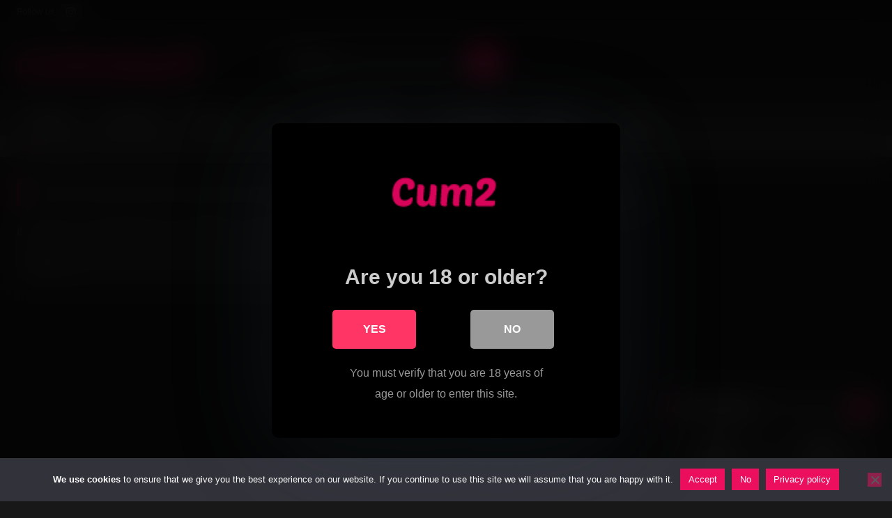

--- FILE ---
content_type: text/html; charset=UTF-8
request_url: https://www.cum2camboys.com/actor/mike-muller/
body_size: 105526
content:
<!DOCTYPE html><html
lang="en-US" prefix="og: https://ogp.me/ns#"><head><meta
charset="UTF-8"><meta
content='width=device-width, initial-scale=1.0, maximum-scale=1.0, user-scalable=0' name='viewport' /><link
rel="profile" href="https://gmpg.org/xfn/11"><link
rel="icon" href="
https://www.cum2camboys.com/wp-content/uploads/2021/03/cam2.png"><style>.post-thumbnail{aspect-ratio:16/9}.post-thumbnail video,
.post-thumbnail
img{object-fit:fill}.video-debounce-bar{background:#eb0f5e!important}#site-navigation{background:#222}.site-title
a{font-family:Open Sans;font-size:36px}.site-branding .logo
img{max-width:300px;max-height:120px;margin-top:0px;margin-left:0px}a,
.site-title a i,
.thumb-block:hover .rating-bar i,
.categories-list .thumb-block:hover .entry-header .cat-title:before,
.required,
.like #more:hover i,
.dislike #less:hover i,
.top-bar i:hover,
.main-navigation .menu-item-has-children > a:after,
.menu-toggle i,
.main-navigation.toggled li:hover > a,
.main-navigation.toggled li.focus > a,
.main-navigation.toggled li.current_page_item > a,
.main-navigation.toggled li.current-menu-item > a,
#filters .filters-select:after,
.morelink i,
.top-bar .membership a i,
.thumb-block:hover .photos-count
i{color:#eb0f5e}button,
.button,
input[type="button"],
input[type="reset"],
input[type="submit"],
.label,
.pagination ul li a.current,
.pagination ul li a:hover,
body #filters .label.secondary.active,
.label.secondary:hover,
.main-navigation li:hover > a,
.main-navigation li.focus > a,
.main-navigation li.current_page_item > a,
.main-navigation li.current-menu-item > a,
.widget_categories ul li a:hover,
.comment-reply-link,
a.tag-cloud-link:hover,
.template-actors li a:hover{border-color:#eb0f5e!important;background-color:#eb0f5e!important}.rating-bar-meter,
.vjs-play-progress,
#filters .filters-options span:hover,
.bx-wrapper .bx-controls-direction a,
.top-bar .social-share a:hover,
.thumb-block:hover span.hd-video,
.featured-carousel .slide a:hover span.hd-video,
.appContainer
.ctaButton{background-color:#eb0f5e!important}#video-tabs button.tab-link.active,
.title-block,
.widget-title,
.page-title,
.page .entry-title,.comments-title,.comment-reply-title,.morelink:hover{border-color:#eb0f5e!important}@media only screen  and (min-width : 64.001em) and (max-width : 84em){#main .thumb-block{width:25%!important}}@media only screen  and (min-width : 84.001em){#main .thumb-block{width:25%!important}}</style><style>body
.adde_modal_detector{background-color:#222;color:#eee}body .adde_modal_detector-title{color:#fff}</style><style>body .adde_modal_detector-action-btn-refresh{background-color:#d10d12!important}body .adde_modal_detector-action-btn-refresh:hover{background-color:rgba(209,13,18,0.8)!important}body .adde_modal_detector-action-btn-close{background-color:#777777!important}body .adde_modal_detector-action-btn-close:hover{background-color:rgba(119,119,119,0.8)!important}</style><style>#dclm_modal_screen{background-color:rgba(0,0,0,0.8)}#dclm_modal_content{background-color:#000}#dclm_modal_content
h2{color:#ccc}#dclm_modal_content
p{color:#999}#dclm_modal_content nav
.av_go{background-color:#FF3565!important}#dclm_modal_content nav
.av_no{background-color:#999999!important}#dclm-logo
img{opacity:1}#dclm_modal_screen{background-color:rgba(0,0,0,0.8)!important;backdrop-filter:blur(20px)!important}</style><title>Mike Muller | Cum2CamBoys</title><meta
name="description" content="You will find the best webcam models from all parts of the world, European and Colombian, Asian; free live sex shows"/><meta
name="robots" content="follow, noindex"/><meta
property="og:locale" content="en_US" /><meta
property="og:type" content="article" /><meta
property="og:title" content="Mike Muller | Cum2CamBoys" /><meta
property="og:description" content="You will find the best webcam models from all parts of the world, European and Colombian, Asian; free live sex shows" /><meta
property="og:url" content="https://www.cum2camboys.com/actor/mike-muller/" /><meta
property="og:site_name" content="Cum2CamBoys" /><meta
name="twitter:card" content="summary_large_image" /><meta
name="twitter:title" content="Mike Muller | Cum2CamBoys" /><meta
name="twitter:description" content="You will find the best webcam models from all parts of the world, European and Colombian, Asian; free live sex shows" /><meta
name="twitter:site" content="@Cum2Net" /> <script type="application/ld+json" class="rank-math-schema-pro">{"@context":"https://schema.org","@graph":[{"@type":"Organization","@id":"https://www.cum2camboys.com/#organization","name":"Cum2Camboys","sameAs":["https://twitter.com/Cum2Net"]},{"@type":"WebSite","@id":"https://www.cum2camboys.com/#website","url":"https://www.cum2camboys.com","name":"Cum2Camboys","publisher":{"@id":"https://www.cum2camboys.com/#organization"},"inLanguage":"en-US"},{"@type":"BreadcrumbList","@id":"https://www.cum2camboys.com/actor/mike-muller/#breadcrumb","itemListElement":[{"@type":"ListItem","position":"1","item":{"@id":"https://www.cum2camboys.com","name":"Home"}},{"@type":"ListItem","position":"2","item":{"@id":"https://www.cum2camboys.com/actor/mike-muller/","name":"Mike Muller"}}]},{"@type":"CollectionPage","@id":"https://www.cum2camboys.com/actor/mike-muller/#webpage","url":"https://www.cum2camboys.com/actor/mike-muller/","name":"Mike Muller | Cum2CamBoys","isPartOf":{"@id":"https://www.cum2camboys.com/#website"},"inLanguage":"en-US","breadcrumb":{"@id":"https://www.cum2camboys.com/actor/mike-muller/#breadcrumb"}}]}</script> <link
rel='dns-prefetch' href='//www.googletagmanager.com' /><link
rel="alternate" type="application/rss+xml" title="Cum2CamBoys &raquo; Feed" href="https://www.cum2camboys.com/feed/" /><link
rel="alternate" type="application/rss+xml" title="Cum2CamBoys &raquo; Comments Feed" href="https://www.cum2camboys.com/comments/feed/" /><link
rel="alternate" type="application/rss+xml" title="Cum2CamBoys &raquo; Mike Muller Video Actor Feed" href="https://www.cum2camboys.com/actor/mike-muller/feed/" /><style id='wp-img-auto-sizes-contain-inline-css' type='text/css'>img:is([sizes=auto i],[sizes^="auto," i]){contain-intrinsic-size:3000px 1500px}</style><style id='wp-emoji-styles-inline-css' type='text/css'>img.wp-smiley,img.emoji{display:inline !important;border:none !important;box-shadow:none !important;height:1em !important;width:1em !important;margin:0
0.07em !important;vertical-align:-0.1em !important;background:none !important;padding:0
!important}</style><style id='wp-block-library-inline-css' type='text/css'>:root{--wp-block-synced-color:#7a00df;--wp-block-synced-color--rgb:122,0,223;--wp-bound-block-color:var(--wp-block-synced-color);--wp-editor-canvas-background:#ddd;--wp-admin-theme-color:#007cba;--wp-admin-theme-color--rgb:0,124,186;--wp-admin-theme-color-darker-10:#006ba1;--wp-admin-theme-color-darker-10--rgb:0,107,160.5;--wp-admin-theme-color-darker-20:#005a87;--wp-admin-theme-color-darker-20--rgb:0,90,135;--wp-admin-border-width-focus:2px}@media (min-resolution:192dpi){:root{--wp-admin-border-width-focus:1.5px}}.wp-element-button{cursor:pointer}:root .has-very-light-gray-background-color{background-color:#eee}:root .has-very-dark-gray-background-color{background-color:#313131}:root .has-very-light-gray-color{color:#eee}:root .has-very-dark-gray-color{color:#313131}:root .has-vivid-green-cyan-to-vivid-cyan-blue-gradient-background{background:linear-gradient(135deg,#00d084,#0693e3)}:root .has-purple-crush-gradient-background{background:linear-gradient(135deg,#34e2e4,#4721fb 50%,#ab1dfe)}:root .has-hazy-dawn-gradient-background{background:linear-gradient(135deg,#faaca8,#dad0ec)}:root .has-subdued-olive-gradient-background{background:linear-gradient(135deg,#fafae1,#67a671)}:root .has-atomic-cream-gradient-background{background:linear-gradient(135deg,#fdd79a,#004a59)}:root .has-nightshade-gradient-background{background:linear-gradient(135deg,#330968,#31cdcf)}:root .has-midnight-gradient-background{background:linear-gradient(135deg,#020381,#2874fc)}:root{--wp--preset--font-size--normal:16px;--wp--preset--font-size--huge:42px}.has-regular-font-size{font-size:1em}.has-larger-font-size{font-size:2.625em}.has-normal-font-size{font-size:var(--wp--preset--font-size--normal)}.has-huge-font-size{font-size:var(--wp--preset--font-size--huge)}.has-text-align-center{text-align:center}.has-text-align-left{text-align:left}.has-text-align-right{text-align:right}.has-fit-text{white-space:nowrap!important}#end-resizable-editor-section{display:none}.aligncenter{clear:both}.items-justified-left{justify-content:flex-start}.items-justified-center{justify-content:center}.items-justified-right{justify-content:flex-end}.items-justified-space-between{justify-content:space-between}.screen-reader-text{border:0;clip-path:inset(50%);height:1px;margin:-1px;overflow:hidden;padding:0;position:absolute;width:1px;word-wrap:normal!important}.screen-reader-text:focus{background-color:#ddd;clip-path:none;color:#444;display:block;font-size:1em;height:auto;left:5px;line-height:normal;padding:15px
23px 14px;text-decoration:none;top:5px;width:auto;z-index:100000}html :where(.has-border-color){border-style:solid}html :where([style*=border-top-color]){border-top-style:solid}html :where([style*=border-right-color]){border-right-style:solid}html :where([style*=border-bottom-color]){border-bottom-style:solid}html :where([style*=border-left-color]){border-left-style:solid}html :where([style*=border-width]){border-style:solid}html :where([style*=border-top-width]){border-top-style:solid}html :where([style*=border-right-width]){border-right-style:solid}html :where([style*=border-bottom-width]){border-bottom-style:solid}html :where([style*=border-left-width]){border-left-style:solid}html :where(img[class*=wp-image-]){height:auto;max-width:100%}:where(figure){margin:0
0 1em}html :where(.is-position-sticky){--wp-admin--admin-bar--position-offset:var(--wp-admin--admin-bar--height,0px)}@media screen and (max-width:600px){html:where(.is-position-sticky){--wp-admin--admin-bar--position-offset:0px}}</style><style id='global-styles-inline-css' type='text/css'>:root{--wp--preset--aspect-ratio--square:1;--wp--preset--aspect-ratio--4-3:4/3;--wp--preset--aspect-ratio--3-4:3/4;--wp--preset--aspect-ratio--3-2:3/2;--wp--preset--aspect-ratio--2-3:2/3;--wp--preset--aspect-ratio--16-9:16/9;--wp--preset--aspect-ratio--9-16:9/16;--wp--preset--color--black:#000;--wp--preset--color--cyan-bluish-gray:#abb8c3;--wp--preset--color--white:#fff;--wp--preset--color--pale-pink:#f78da7;--wp--preset--color--vivid-red:#cf2e2e;--wp--preset--color--luminous-vivid-orange:#ff6900;--wp--preset--color--luminous-vivid-amber:#fcb900;--wp--preset--color--light-green-cyan:#7bdcb5;--wp--preset--color--vivid-green-cyan:#00d084;--wp--preset--color--pale-cyan-blue:#8ed1fc;--wp--preset--color--vivid-cyan-blue:#0693e3;--wp--preset--color--vivid-purple:#9b51e0;--wp--preset--gradient--vivid-cyan-blue-to-vivid-purple:linear-gradient(135deg,rgb(6,147,227) 0%,rgb(155,81,224) 100%);--wp--preset--gradient--light-green-cyan-to-vivid-green-cyan:linear-gradient(135deg,rgb(122,220,180) 0%,rgb(0,208,130) 100%);--wp--preset--gradient--luminous-vivid-amber-to-luminous-vivid-orange:linear-gradient(135deg,rgb(252,185,0) 0%,rgb(255,105,0) 100%);--wp--preset--gradient--luminous-vivid-orange-to-vivid-red:linear-gradient(135deg,rgb(255,105,0) 0%,rgb(207,46,46) 100%);--wp--preset--gradient--very-light-gray-to-cyan-bluish-gray:linear-gradient(135deg,rgb(238,238,238) 0%,rgb(169,184,195) 100%);--wp--preset--gradient--cool-to-warm-spectrum:linear-gradient(135deg,rgb(74,234,220) 0%,rgb(151,120,209) 20%,rgb(207,42,186) 40%,rgb(238,44,130) 60%,rgb(251,105,98) 80%,rgb(254,248,76) 100%);--wp--preset--gradient--blush-light-purple:linear-gradient(135deg,rgb(255,206,236) 0%,rgb(152,150,240) 100%);--wp--preset--gradient--blush-bordeaux:linear-gradient(135deg,rgb(254,205,165) 0%,rgb(254,45,45) 50%,rgb(107,0,62) 100%);--wp--preset--gradient--luminous-dusk:linear-gradient(135deg,rgb(255,203,112) 0%,rgb(199,81,192) 50%,rgb(65,88,208) 100%);--wp--preset--gradient--pale-ocean:linear-gradient(135deg,rgb(255,245,203) 0%,rgb(182,227,212) 50%,rgb(51,167,181) 100%);--wp--preset--gradient--electric-grass:linear-gradient(135deg,rgb(202,248,128) 0%,rgb(113,206,126) 100%);--wp--preset--gradient--midnight:linear-gradient(135deg,rgb(2,3,129) 0%,rgb(40,116,252) 100%);--wp--preset--font-size--small:13px;--wp--preset--font-size--medium:20px;--wp--preset--font-size--large:36px;--wp--preset--font-size--x-large:42px;--wp--preset--spacing--20:0.44rem;--wp--preset--spacing--30:0.67rem;--wp--preset--spacing--40:1rem;--wp--preset--spacing--50:1.5rem;--wp--preset--spacing--60:2.25rem;--wp--preset--spacing--70:3.38rem;--wp--preset--spacing--80:5.06rem;--wp--preset--shadow--natural:6px 6px 9px rgba(0, 0, 0, 0.2);--wp--preset--shadow--deep:12px 12px 50px rgba(0, 0, 0, 0.4);--wp--preset--shadow--sharp:6px 6px 0px rgba(0, 0, 0, 0.2);--wp--preset--shadow--outlined:6px 6px 0px -3px rgb(255, 255, 255), 6px 6px rgb(0, 0, 0);--wp--preset--shadow--crisp:6px 6px 0px rgb(0,0,0)}:where(.is-layout-flex){gap:0.5em}:where(.is-layout-grid){gap:0.5em}body .is-layout-flex{display:flex}.is-layout-flex{flex-wrap:wrap;align-items:center}.is-layout-flex>:is(*,div){margin:0}body .is-layout-grid{display:grid}.is-layout-grid>:is(*,div){margin:0}:where(.wp-block-columns.is-layout-flex){gap:2em}:where(.wp-block-columns.is-layout-grid){gap:2em}:where(.wp-block-post-template.is-layout-flex){gap:1.25em}:where(.wp-block-post-template.is-layout-grid){gap:1.25em}.has-black-color{color:var(--wp--preset--color--black) !important}.has-cyan-bluish-gray-color{color:var(--wp--preset--color--cyan-bluish-gray) !important}.has-white-color{color:var(--wp--preset--color--white) !important}.has-pale-pink-color{color:var(--wp--preset--color--pale-pink) !important}.has-vivid-red-color{color:var(--wp--preset--color--vivid-red) !important}.has-luminous-vivid-orange-color{color:var(--wp--preset--color--luminous-vivid-orange) !important}.has-luminous-vivid-amber-color{color:var(--wp--preset--color--luminous-vivid-amber) !important}.has-light-green-cyan-color{color:var(--wp--preset--color--light-green-cyan) !important}.has-vivid-green-cyan-color{color:var(--wp--preset--color--vivid-green-cyan) !important}.has-pale-cyan-blue-color{color:var(--wp--preset--color--pale-cyan-blue) !important}.has-vivid-cyan-blue-color{color:var(--wp--preset--color--vivid-cyan-blue) !important}.has-vivid-purple-color{color:var(--wp--preset--color--vivid-purple) !important}.has-black-background-color{background-color:var(--wp--preset--color--black) !important}.has-cyan-bluish-gray-background-color{background-color:var(--wp--preset--color--cyan-bluish-gray) !important}.has-white-background-color{background-color:var(--wp--preset--color--white) !important}.has-pale-pink-background-color{background-color:var(--wp--preset--color--pale-pink) !important}.has-vivid-red-background-color{background-color:var(--wp--preset--color--vivid-red) !important}.has-luminous-vivid-orange-background-color{background-color:var(--wp--preset--color--luminous-vivid-orange) !important}.has-luminous-vivid-amber-background-color{background-color:var(--wp--preset--color--luminous-vivid-amber) !important}.has-light-green-cyan-background-color{background-color:var(--wp--preset--color--light-green-cyan) !important}.has-vivid-green-cyan-background-color{background-color:var(--wp--preset--color--vivid-green-cyan) !important}.has-pale-cyan-blue-background-color{background-color:var(--wp--preset--color--pale-cyan-blue) !important}.has-vivid-cyan-blue-background-color{background-color:var(--wp--preset--color--vivid-cyan-blue) !important}.has-vivid-purple-background-color{background-color:var(--wp--preset--color--vivid-purple) !important}.has-black-border-color{border-color:var(--wp--preset--color--black) !important}.has-cyan-bluish-gray-border-color{border-color:var(--wp--preset--color--cyan-bluish-gray) !important}.has-white-border-color{border-color:var(--wp--preset--color--white) !important}.has-pale-pink-border-color{border-color:var(--wp--preset--color--pale-pink) !important}.has-vivid-red-border-color{border-color:var(--wp--preset--color--vivid-red) !important}.has-luminous-vivid-orange-border-color{border-color:var(--wp--preset--color--luminous-vivid-orange) !important}.has-luminous-vivid-amber-border-color{border-color:var(--wp--preset--color--luminous-vivid-amber) !important}.has-light-green-cyan-border-color{border-color:var(--wp--preset--color--light-green-cyan) !important}.has-vivid-green-cyan-border-color{border-color:var(--wp--preset--color--vivid-green-cyan) !important}.has-pale-cyan-blue-border-color{border-color:var(--wp--preset--color--pale-cyan-blue) !important}.has-vivid-cyan-blue-border-color{border-color:var(--wp--preset--color--vivid-cyan-blue) !important}.has-vivid-purple-border-color{border-color:var(--wp--preset--color--vivid-purple) !important}.has-vivid-cyan-blue-to-vivid-purple-gradient-background{background:var(--wp--preset--gradient--vivid-cyan-blue-to-vivid-purple) !important}.has-light-green-cyan-to-vivid-green-cyan-gradient-background{background:var(--wp--preset--gradient--light-green-cyan-to-vivid-green-cyan) !important}.has-luminous-vivid-amber-to-luminous-vivid-orange-gradient-background{background:var(--wp--preset--gradient--luminous-vivid-amber-to-luminous-vivid-orange) !important}.has-luminous-vivid-orange-to-vivid-red-gradient-background{background:var(--wp--preset--gradient--luminous-vivid-orange-to-vivid-red) !important}.has-very-light-gray-to-cyan-bluish-gray-gradient-background{background:var(--wp--preset--gradient--very-light-gray-to-cyan-bluish-gray) !important}.has-cool-to-warm-spectrum-gradient-background{background:var(--wp--preset--gradient--cool-to-warm-spectrum) !important}.has-blush-light-purple-gradient-background{background:var(--wp--preset--gradient--blush-light-purple) !important}.has-blush-bordeaux-gradient-background{background:var(--wp--preset--gradient--blush-bordeaux) !important}.has-luminous-dusk-gradient-background{background:var(--wp--preset--gradient--luminous-dusk) !important}.has-pale-ocean-gradient-background{background:var(--wp--preset--gradient--pale-ocean) !important}.has-electric-grass-gradient-background{background:var(--wp--preset--gradient--electric-grass) !important}.has-midnight-gradient-background{background:var(--wp--preset--gradient--midnight) !important}.has-small-font-size{font-size:var(--wp--preset--font-size--small) !important}.has-medium-font-size{font-size:var(--wp--preset--font-size--medium) !important}.has-large-font-size{font-size:var(--wp--preset--font-size--large) !important}.has-x-large-font-size{font-size:var(--wp--preset--font-size--x-large) !important}</style><style id='classic-theme-styles-inline-css' type='text/css'>
/*! This file is auto-generated */
.wp-block-button__link{color:#fff;background-color:#32373c;border-radius:9999px;box-shadow:none;text-decoration:none;padding:calc(.667em + 2px) calc(1.333em+2px);font-size:1.125em}.wp-block-file__button{background:#32373c;color:#fff;text-decoration:none}</style><link
rel='stylesheet' id='editorskit-frontend-css' href='https://www.cum2camboys.com/wp-content/cache/wp-super-minify/css/6a8e70805b5d6de2250dd9d8675f7db7.css' type='text/css' media='all' /><link
rel='stylesheet' id='cookie-notice-front-css' href='https://www.cum2camboys.com/wp-content/plugins/cookie-notice/css/front.min.css' type='text/css' media='all' /><link
rel='stylesheet' id='cs-remove-version-number-from-css-js-css' href='https://www.cum2camboys.com/wp-content/cache/wp-super-minify/css/09e9cb51cc3944d8be64d2aaef100c16.css' type='text/css' media='all' /><link
rel='stylesheet' id='wpst-font-awesome-css' href='https://www.cum2camboys.com/wp-content/themes/retrotube/assets/stylesheets/font-awesome/css/font-awesome.min.css' type='text/css' media='all' /><link
rel='stylesheet' id='wpst-style-css' href='https://www.cum2camboys.com/wp-content/cache/wp-super-minify/css/923764ea0e2964ae0f6bc0916682dad0.css' type='text/css' media='all' /><link
rel='stylesheet' id='dclm-disclaimer-style-css' href='https://www.cum2camboys.com/wp-content/cache/wp-super-minify/css/af8a59c7d8928ae1b1a09acad00f26d9.css' type='text/css' media='all' /> <script type="text/javascript" id="cookie-notice-front-js-before">var cnArgs={"ajaxUrl":"https:\/\/www.cum2camboys.com\/wp-admin\/admin-ajax.php","nonce":"d6d60a87d7","hideEffect":"fade","position":"bottom","onScroll":true,"onScrollOffset":100,"onClick":true,"cookieName":"cookie_notice_accepted","cookieTime":2147483647,"cookieTimeRejected":2592000,"globalCookie":false,"redirection":true,"cache":false,"revokeCookies":false,"revokeCookiesOpt":"automatic"};</script> <script type="text/javascript" src="https://www.cum2camboys.com/wp-content/plugins/cookie-notice/js/front.min.js" id="cookie-notice-front-js"></script> <script type="text/javascript" src="https://www.cum2camboys.com/wp-includes/js/jquery/jquery.min.js" id="jquery-core-js"></script> <script type="text/javascript" src="https://www.cum2camboys.com/wp-includes/js/jquery/jquery-migrate.min.js" id="jquery-migrate-js"></script> <script type="text/javascript" src="https://www.cum2camboys.com/wp-content/cache/wp-super-minify/js/ccd61e6576fbfe6379b0b2da913e53a4.js" id="cs-remove-version-number-from-css-js-js"></script> <script type="text/javascript" src="https://www.googletagmanager.com/gtag/js?id=G-8YDTYJH8N9" id="google_gtagjs-js" async></script> <script type="text/javascript" id="google_gtagjs-js-after">window.dataLayer=window.dataLayer||[];function gtag(){dataLayer.push(arguments);}
gtag("set","linker",{"domains":["www.cum2camboys.com"]});gtag("js",new Date());gtag("set","developer_id.dZTNiMT",true);gtag("config","G-8YDTYJH8N9");window._googlesitekit=window._googlesitekit||{};window._googlesitekit.throttledEvents=[];window._googlesitekit.gtagEvent=(name,data)=>{var key=JSON.stringify({name,data});if(!!window._googlesitekit.throttledEvents[key]){return;}window._googlesitekit.throttledEvents[key]=true;setTimeout(()=>{delete window._googlesitekit.throttledEvents[key];},5);gtag("event",name,{...data,event_source:"site-kit"});};</script> <link
rel="https://api.w.org/" href="https://www.cum2camboys.com/wp-json/" /><link
rel="alternate" title="JSON" type="application/json" href="https://www.cum2camboys.com/wp-json/wp/v2/actors/209" /><link
rel="EditURI" type="application/rsd+xml" title="RSD" href="https://www.cum2camboys.com/xmlrpc.php?rsd" /><meta
name="generator" content="WordPress 6.9" /><meta
name="generator" content="Site Kit by Google 1.168.0" /><style id="mystickymenu" type="text/css">#mysticky-nav{width:100%;position:static;height:auto !important}#mysticky-nav.wrapfixed{position:fixed;left:0px;margin-top:0px;z-index:99990;-webkit-transition:0.1s;-moz-transition:0.1s;-o-transition:0.1s;transition:0.1s;-ms-filter:"progid:DXImageTransform.Microsoft.Alpha(Opacity=100)";filter:alpha(opacity=100);opacity:1;background-color:#181818}#mysticky-nav.wrapfixed
.myfixed{background-color:#181818;position:relative;top:auto;left:auto;right:auto}#mysticky-nav
.myfixed{margin:0
auto;float:none;border:0px;background:none;max-width:100%}</style><style type="text/css"></style><link
rel="icon" href="https://www.cum2camboys.com/wp-content/uploads/2021/03/cropped-cam2-32x32.png" sizes="32x32" /><link
rel="icon" href="https://www.cum2camboys.com/wp-content/uploads/2021/03/cropped-cam2-192x192.png" sizes="192x192" /><link
rel="apple-touch-icon" href="https://www.cum2camboys.com/wp-content/uploads/2021/03/cropped-cam2-180x180.png" /><meta
name="msapplication-TileImage" content="https://www.cum2camboys.com/wp-content/uploads/2021/03/cropped-cam2-270x270.png" /><style>.adde_modal-overlay{position:fixed;background-color:#000;z-index:10060;height:100%;width:100%;left:0;right:0;top:0;bottom:0;opacity:0;-webkit-transition:opacity .45s cubic-bezier(.23, 1, .32, 1);-o-transition:opacity .45s cubic-bezier(.23, 1, .32, 1);transition:opacity .45s cubic-bezier(.23,1,.32,1)}.adde_modal_detector{color:#333;position:fixed;z-index:10061;-webkit-border-radius:4px;-moz-border-radius:4px;border-radius:4px;width:520px;text-align:center;padding:30px;background-color:#fff;-webkit-box-shadow:0px 11px 15px -7px rgba(0, 0, 0, 0.2), 0px 24px 38px 3px rgba(0, 0, 0, 0.14), 0px 9px 46px 8px rgba(0, 0, 0, 0.12);box-shadow:0px 11px 15px -7px rgba(0, 0, 0, 0.2), 0px 24px 38px 3px rgba(0, 0, 0, 0.14), 0px 9px 46px 8px rgba(0,0,0,0.12);left:50%;top:50%;transform:translate(-50%,-50%);font-size:16px}.adde_modal-overlay.active{opacity: .6}.adde_modal-overlay:not(.active),.adde_modal_detector:not(.adde_modal_detector-show){display:none}@media only screen and (max-width:500px){.adde_modal_detector{width:90%}}.adde-btn{padding:5px
15px}.adde_modal_detector-show{-webkit-animation:bounceIn .35s ease;-o-animation:bounceIn .35s ease;animation:bounceIn .35s ease}.adde_modal_detector-hide{-webkit-animation:bounceOut .35s ease;-o-animation:bounceOut .35s ease;animation:bounceOut .35s ease}.adde_modal_detector-title{padding:4px
24px 24px 20px;font-size:20px;color:#111;line-height:1;font-weight:bold}.adde_modal_detector-content{padding:0
24px 24px;opacity:0.85}.adde_modal_detector-message{margin:0;padding:0;color:#333;font-size:13px;line-height:1.5}.adde_modal_detector-action{padding:8px}.adde_modal_detector-action-btn-refresh,.adde_modal_detector-action-btn-close{margin-left:10px;cursor:pointer;padding:8px
16px;text-align:center;outline:0
!important;background-color:transparent;display:inline-block;color:#fff !important;-webkit-border-radius:4px;-moz-border-radius:4px;border-radius:4px;-webkit-tap-highlight-color:rgba(0, 0, 0, .12);-webkit-transition:all .45s cubic-bezier(.23, 1, .32, 1);-o-transition:all .45s cubic-bezier(.23, 1, .32, 1);transition:all .45s cubic-bezier(.23,1,.32,1)}.adde_modal_detector-action-btn-refresh:hover,.adde_modal_detector-action-btn-close:hover{color:#fff !important}</style><style type="text/css" id="wp-custom-css">.pagination
a{border-radius:5px}.pagination
a.active{border-radius:5px}.pagination
a{margin:4px}h1{text-align:center}</style></head><body
class="archive tax-actors term-mike-muller term-209 wp-embed-responsive wp-theme-retrotube cookies-not-set hfeed"><div
id="page">
<a
class="skip-link screen-reader-text" href="#content">Skip to content</a><header
id="masthead" class="site-header" role="banner"><div
class="top-bar
"><div
class="top-bar-content row"><div
class="social-share">
<small>Follow us:</small>
<a
href="https://www.instagram.com/cum2cammodels/" target="_blank"><i
class="fa fa-instagram"></i></a></div></div></div><div
class="site-branding row"><div
class="logo">
<a
href="https://www.cum2camboys.com/" rel="home" title="Cum2CamBoys"><img
src="
https://www.cum2camboys.com/wp-content/uploads/2021/10/cum2camboys.png					" alt="Cum2CamBoys"></a></div><div
class="header-search small-search"><form
method="get" id="searchform" action="https://www.cum2camboys.com/">
<input
class="input-group-field" value="Search..." name="s" id="s" onfocus="if (this.value == 'Search...') {this.value = '';}" onblur="if (this.value == '') {this.value = 'Search...';}" type="text" />
<input
class="button fa-input" type="submit" id="searchsubmit" value="&#xf002;" /></form></div><div
class="happy-header"><div
data-awe-container-id="912970" style="display:inline-block;width:468px;height:60px;"></div><script src="https://cewmd.com/embed/discount?dimension=468x60&c=912970&categoryName=gay&psid=Dave8220&pstool=429_0&siteId=jasmin&cobrandId=&psprogram=revs&campaign_id=&ms_notrack=1&subAffId={SUBAFFID}"></script> </div></div><nav
id="site-navigation" class="main-navigation
" role="navigation"><div
id="head-mobile"></div><div
class="button-nav"></div><ul
id="menu-main-menu" class="row"><li
id="menu-item-233" class="home-icon menu-item menu-item-type-custom menu-item-object-custom menu-item-233"><a
href="https://cum2camboys.com">Home</a></li><li
id="menu-item-235" class="menu-item menu-item-type-post_type menu-item-object-page menu-item-235"><a
href="https://www.cum2camboys.com/cam-models/">Cam Models</a></li><li
id="menu-item-234" class="menu-item menu-item-type-post_type menu-item-object-page menu-item-234"><a
href="https://www.cum2camboys.com/categories/">Categories</a></li><li
id="menu-item-907" class="menu-item menu-item-type-post_type menu-item-object-page menu-item-907"><a
href="https://www.cum2camboys.com/tags/">Tags</a></li><li
id="menu-item-238" class="menu-item menu-item-type-custom menu-item-object-custom menu-item-has-children menu-item-238"><a
target="_blank" href="https://www.cum2cammodels.com/en/boys" title="Get discount on credits, 90% on the first purchase then 30% discount on any further purchase until 6 january">Cum2CamModels</a><ul
class="sub-menu"><li
id="menu-item-571" class="menu-item menu-item-type-custom menu-item-object-custom menu-item-has-children menu-item-571"><a
target="_blank" href="https://www.cum2cammodels.com/en/boys/sale?selectedFilters=19">Promo models</a><ul
class="sub-menu"><li
id="menu-item-240" class="menu-item menu-item-type-custom menu-item-object-custom menu-item-240"><a
target="_blank" href="https://www.livejasmin.com/en/boys/promo%20?psid=Dave8220&#038;pstool=205_1&#038;psprogram=revs&#038;utm_campaign=main&#038;utm_medium=webmaster&#038;utm_source=linkcode&#038;utm_content=redirect" title="All models in promo price">Promo models on LJ</a></li></ul></li><li
id="menu-item-239" class="menu-item menu-item-type-custom menu-item-object-custom menu-item-239"><a
target="_blank" href="https://www.livejasmin.com/en/member/promotions?psid=Dave8220&#038;pstool=205_1&#038;psprogram=revs&#038;utm_campaign=main&#038;utm_medium=webmaster&#038;utm_source=linkcode&#038;utm_content=redirect" title="Take advantage of LiveJasmin latest promotions">Promotions on LJ</a></li><li
id="menu-item-569" class="menu-item menu-item-type-custom menu-item-object-custom menu-item-has-children menu-item-569"><a
target="_blank" href="https://www.cum2cammodels.com/en/boys/vipshow" title="Vip show active now">VIP SHOWS</a><ul
class="sub-menu"><li
id="menu-item-236" class="trophy-icon menu-item menu-item-type-custom menu-item-object-custom menu-item-236"><a
target="_blank" href="https://www.livejasmin.com/en/boys/vip-show?psid=Dave8220&#038;pstool=205_1&#038;psprogram=revs&#038;utm_campaign=main&#038;utm_medium=webmaster&#038;utm_source=linkcode&#038;utm_content=redirect" title="LJ Vip show active now">VIP SHOW on LJ</a></li></ul></li><li
id="menu-item-1330" class="menu-item menu-item-type-custom menu-item-object-custom menu-item-has-children menu-item-1330"><a
target="_blank" href="https://www.cum2cammodels.com/en/free/boys/hot-deal" title="Discount offers for hot private live sex shows">HOT DEAL</a><ul
class="sub-menu"><li
id="menu-item-1327" class="menu-item menu-item-type-custom menu-item-object-custom menu-item-1327"><a
target="_blank" href="https://www.livejasmin.com/en/boys/hot-deal?psid=Dave8220&#038;pstool=205_1&#038;psprogram=revs&#038;utm_campaign=main&#038;utm_medium=webmaster&#038;utm_source=linkcode&#038;utm_content=redirect" title="Discount offers for hot private live sex shows on LJ">HOT DEAL on LJ</a></li></ul></li><li
id="menu-item-570" class="menu-item menu-item-type-custom menu-item-object-custom menu-item-has-children menu-item-570"><a
target="_blank" href="https://www.cum2cammodels.com/en/boys/exclusive">Exclusive</a><ul
class="sub-menu"><li
id="menu-item-237" class="trophy-icon menu-item menu-item-type-custom menu-item-object-custom menu-item-237"><a
target="_blank" href="https://www.livejasmin.com/en/boys/exclusive?psid=Dave8220&#038;pstool=205_1&#038;psprogram=revs&#038;utm_campaign=main&#038;utm_medium=webmaster&#038;utm_source=linkcode&#038;utm_content=redirect" title="Models available only on LiveJasmin">Exclusive on LJ</a></li></ul></li><li
id="menu-item-247" class="menu-item menu-item-type-custom menu-item-object-custom menu-item-has-children menu-item-247"><a>Mobile Sex</a><ul
class="sub-menu"><li
id="menu-item-248" class="menu-item menu-item-type-custom menu-item-object-custom menu-item-248"><a
target="_blank" href="https://www.livejasmin.com/en/boys/video-call?psid=Dave8220&#038;pstool=205_1&#038;psprogram=revs&#038;utm_campaign=main&#038;utm_medium=webmaster&#038;utm_source=linkcode&#038;utm_content=redirect">Video Call</a></li><li
id="menu-item-249" class="menu-item menu-item-type-custom menu-item-object-custom menu-item-249"><a
target="_blank" href="https://www.livejasmin.com/en/boys/mobile-live?psid=Dave8220&#038;pstool=205_1&#038;psprogram=revs&#038;utm_campaign=main&#038;utm_medium=webmaster&#038;utm_source=linkcode&#038;utm_content=redirect">Mobile Live</a></li></ul></li><li
id="menu-item-572" class="menu-item menu-item-type-custom menu-item-object-custom menu-item-has-children menu-item-572"><a
target="_blank" href="https://www.cum2cammodels.com/en/boys/sale?isShowFilters=1&#038;selectedFilters=19">0.01-0.98</a><ul
class="sub-menu"><li
id="menu-item-241" class="menu-item menu-item-type-custom menu-item-object-custom menu-item-241"><a
target="_blank" href="https://www.livejasmin.com/en/boys/0.01-0.98?psid=Dave8220&#038;pstool=205_1&#038;psprogram=revs&#038;utm_campaign=main&#038;utm_medium=webmaster&#038;utm_source=linkcode&#038;utm_content=redirect">0.01-0.98 on LJ</a></li></ul></li><li
id="menu-item-573" class="menu-item menu-item-type-custom menu-item-object-custom menu-item-has-children menu-item-573"><a
target="_blank" href="https://www.cum2cammodels.com/en/boys/0.98%202.99?isShowFilters=1&#038;selectedFilters=20">0.98-2.99</a><ul
class="sub-menu"><li
id="menu-item-242" class="menu-item menu-item-type-custom menu-item-object-custom menu-item-242"><a
target="_blank" href="https://www.livejasmin.com/en/boys/0.98-2.99?psid=Dave8220&#038;pstool=205_1&#038;psprogram=revs&#038;utm_campaign=main&#038;utm_medium=webmaster&#038;utm_source=linkcode&#038;utm_content=redirect">0.98-2.99 on LJ</a></li></ul></li><li
id="menu-item-574" class="menu-item menu-item-type-custom menu-item-object-custom menu-item-has-children menu-item-574"><a
target="_blank" href="https://www.cum2cammodels.com/en/boys/2.99%203.99?isShowFilters=1&#038;selectedFilters=21">2.99-3.99</a><ul
class="sub-menu"><li
id="menu-item-243" class="menu-item menu-item-type-custom menu-item-object-custom menu-item-243"><a
target="_blank" href="https://www.livejasmin.com/en/boys/2.99-3.99?psid=Dave8220&#038;pstool=205_1&#038;psprogram=revs&#038;utm_campaign=main&#038;utm_medium=webmaster&#038;utm_source=linkcode&#038;utm_content=redirect">2.99-3.99 on LJ</a></li></ul></li><li
id="menu-item-575" class="menu-item menu-item-type-custom menu-item-object-custom menu-item-has-children menu-item-575"><a
target="_blank" href="https://www.cum2cammodels.com/en/boys/3.99%204.99?isShowFilters=1&#038;selectedFilters=22">3.99-4.99</a><ul
class="sub-menu"><li
id="menu-item-244" class="menu-item menu-item-type-custom menu-item-object-custom menu-item-244"><a
target="_blank" href="https://www.livejasmin.com/en/boys/3.99-4.99?psid=Dave8220&#038;pstool=205_1&#038;psprogram=revs&#038;utm_campaign=main&#038;utm_medium=webmaster&#038;utm_source=linkcode&#038;utm_content=redirect">3.99-4.99 on LJ</a></li></ul></li><li
id="menu-item-576" class="menu-item menu-item-type-custom menu-item-object-custom menu-item-has-children menu-item-576"><a
target="_blank" href="https://www.cum2cammodels.com/en/boys/4.99%209.99?isShowFilters=1&#038;selectedFilters=23">4.99-9.99</a><ul
class="sub-menu"><li
id="menu-item-245" class="menu-item menu-item-type-custom menu-item-object-custom menu-item-245"><a
target="_blank" href="https://www.livejasmin.com/en/boys/4.99-9.99?psid=Dave8220&#038;pstool=205_1&#038;psprogram=revs&#038;utm_campaign=main&#038;utm_medium=webmaster&#038;utm_source=linkcode&#038;utm_content=redirect">4.99-9.99 on LJ</a></li></ul></li><li
id="menu-item-577" class="menu-item menu-item-type-custom menu-item-object-custom menu-item-has-children menu-item-577"><a
target="_blank" href="https://www.cum2cammodels.com/en/boys/9.99plus?isShowFilters=1&#038;selectedFilters=24">9.99 plus</a><ul
class="sub-menu"><li
id="menu-item-246" class="menu-item menu-item-type-custom menu-item-object-custom menu-item-246"><a
target="_blank" href="https://www.livejasmin.com/en/boys/9.99plus?psid=Dave8220&#038;pstool=205_1&#038;psprogram=revs&#038;utm_campaign=main&#038;utm_medium=webmaster&#038;utm_source=linkcode&#038;utm_content=redirect">9.99 plus on LJ</a></li></ul></li></ul></li><li
id="menu-item-2643" class="menu-item menu-item-type-custom menu-item-object-custom menu-item-2643"><a
target="_blank" href="https://cum2camsex.com/status/online/gender/m" title="Cam Models Search Engine">Cum2CamSex</a></li><li
id="menu-item-2682" class="menu-item menu-item-type-custom menu-item-object-custom menu-item-has-children menu-item-2682"><a>Cam sites</a><ul
class="sub-menu"><li
id="menu-item-5587" class="menu-item menu-item-type-custom menu-item-object-custom menu-item-5587"><a
href="https://ctjdwm.com/?siteId=jasmin&#038;categoryName=gay&#038;pageName=listpage&#038;performerName=&#038;prm%5Bpsid%5D=Dave8220&#038;prm%5Bpstool%5D=205_1&#038;prm%5Bpsprogram%5D=revs&#038;prm%5Bcampaign_id%5D=&#038;subAffId=SUBAFFID&#038;prm%5Butm_source%5D=cum2camboys&#038;filters=">LJ</a></li><li
id="menu-item-2683" class="menu-item menu-item-type-custom menu-item-object-custom menu-item-2683"><a
target="_blank" href="https://streamate.com/landing/click/webcam/guys/?AFNO=2-44320.86617">Streamate</a></li><li
id="menu-item-2686" class="menu-item menu-item-type-custom menu-item-object-custom menu-item-2686"><a
target="_blank" href="https://chaturbate.com/in/?tour=uxJr&#038;campaign=iDTVn&#038;track=default">Chaturbate</a></li><li
id="menu-item-2688" class="menu-item menu-item-type-custom menu-item-object-custom menu-item-2688"><a
target="_blank" href="https://imlive.com/wmaster2.ashx?WID=126665921880&#038;LinkID=1036&#038;QueryID=8&#038;promocode=BCODEL0000009_00000&#038;from=freevideo6">ImLive</a></li><li
id="menu-item-2690" class="menu-item menu-item-type-custom menu-item-object-custom menu-item-2690"><a
target="_blank" href="https://bngprm.com/promo.php?type=direct_link&#038;v=2&#038;c=678671&#038;page=top_5_by_visitors&#038;g=male">Bongacams</a></li><li
id="menu-item-2692" class="menu-item menu-item-type-custom menu-item-object-custom menu-item-2692"><a
target="_blank" href="https://www.camsoda.com/enter.php?id=dave82&#038;type=REV&#038;gender=m">CamSoda</a></li><li
id="menu-item-2693" class="menu-item menu-item-type-custom menu-item-object-custom menu-item-2693"><a
target="_blank" href="https://www.xlovecam.com/prm03/textlink?id_affilie=18401&#038;p=online&#038;tri=10&#038;cat=7">XLoveCam</a></li><li
id="menu-item-2695" class="menu-item menu-item-type-custom menu-item-object-custom menu-item-2695"><a
target="_blank" href="https://go.bbrdbr.com/api/goToTheTag?tag=men&#038;userId=e4b92581431d71ce5240cad7660a54c615124b2058773c809de55690a37101e9">Stripchat</a></li><li
id="menu-item-2696" class="menu-item menu-item-type-custom menu-item-object-custom menu-item-2696"><a
target="_blank" href="https://cams.com/webcam/male/all?pid=g1453486-pct">Cams.com</a></li><li
id="menu-item-2698" class="menu-item menu-item-type-custom menu-item-object-custom menu-item-2698"><a
target="_blank" href="https://www.flirt4free.com/live/guys/?mp_code=eebkk">Flirt4Free</a></li><li
id="menu-item-2700" class="menu-item menu-item-type-custom menu-item-object-custom menu-item-2700"><a
target="_blank" href="https://tools.cam4pays.com/tools/link/click/6485dd24c17c860d4b039af1/cam4/home_male?prg=rev_share">CAM4</a></li><li
id="menu-item-2701" class="menu-item menu-item-type-custom menu-item-object-custom menu-item-2701"><a
target="_blank" href="https://t.amyfc.link/161324/779/11518">MyFreeCams</a></li><li
id="menu-item-2703" class="menu-item menu-item-type-custom menu-item-object-custom menu-item-2703"><a
target="_blank" href="https://t.whalehunter.cash/track/Dave8220.118.21.32.0.0.0.0.0.0.0.0">SkyPrivate</a></li><li
id="menu-item-2705" class="menu-item menu-item-type-custom menu-item-object-custom menu-item-2705"><a
target="_blank" href="https://www.trackcherry.com/WG4T66/2CTPL/?uid=10">Cherry.tv</a></li><li
id="menu-item-5589" class="menu-item menu-item-type-custom menu-item-object-custom menu-item-5589"><a
target="_blank" href="https://www.olecams.com/boys?afno=1-8508">OléCAMS</a></li><li
id="menu-item-2706" class="menu-item menu-item-type-custom menu-item-object-custom menu-item-2706"><a
target="_blank" href="https://vxcsh.org/omdrc4b1">VISIT-X</a></li></ul></li><li
id="menu-item-5572" class="menu-item menu-item-type-custom menu-item-object-custom menu-item-has-children menu-item-5572"><a>Sex Toys</a><ul
class="sub-menu"><li
id="menu-item-5578" class="menu-item menu-item-type-custom menu-item-object-custom menu-item-has-children menu-item-5578"><a
target="_blank" href="https://feelrobotics.go2cloud.org/aff_c?offer_id=4&#038;aff_id=1233&#038;source=" title="Kiiro Sex Toys">Kiiro</a><ul
class="sub-menu"><li
id="menu-item-5579" class="menu-item menu-item-type-custom menu-item-object-custom menu-item-5579"><a
target="_blank" href="https://feelrobotics.go2cloud.org/aff_c?offer_id=4&#038;aff_id=1233&#038;url_id=203&#038;source=" title="Top Sex Sevice">Keon by Kiiro</a></li></ul></li><li
id="menu-item-5573" class="menu-item menu-item-type-custom menu-item-object-custom menu-item-5573"><a
target="_blank" href="https://www.lovense.com/r/t9zxnk" title="Lovense Sex Toys">Lovense</a></li><li
id="menu-item-5574" class="menu-item menu-item-type-custom menu-item-object-custom menu-item-5574"><a
target="_blank" href="https://fleshlight.sjv.io/c/2322606/452264/4702" title="A pussy or an ass hole always with you">Male Sex Toys</a></li><li
id="menu-item-5575" class="menu-item menu-item-type-custom menu-item-object-custom menu-item-5575"><a
target="_blank" href="https://fleshlight.sjv.io/c/2322606/947235/4702?u=https%3A%2F%2Fwww.fleshlight.eu%2Fcollections%2Fvibrators-women" title="Add some vibration to your pleasure">Female Sex Toys</a></li></ul></li></ul></nav><div
class="clear"></div></header><div
class="breadcrumbs-area"><div
class="row"><div
id="breadcrumbs"><a
href="https://www.cum2camboys.com">Home</a><span
class="separator"><i
class="fa fa-caret-right"></i></span></div></div></div><div
id="content" class="site-content row"><div
id="primary" class="content-area with-sidebar-right"><main
id="main" class="site-main with-sidebar-right" role="main"><section
class="no-results not-found"><header
class="page-header"><h1 class="page-title">Nothing found</h1></header><div
class="page-content"><p>It seems we can&rsquo;t find what you&rsquo;re looking for. Perhaps searching can help.</p><form
role="search" method="get" class="search-form" action="https://www.cum2camboys.com/">
<label>
<span
class="screen-reader-text">Search for:</span>
<input
type="search" class="search-field" placeholder="Search &hellip;" value="" name="s" />
</label>
<input
type="submit" class="search-submit" value="Search" /></form></div></section></main></div><aside
id="sidebar" class="widget-area with-sidebar-right" role="complementary"><section
id="block-17" class="widget widget_block"><div
id="object_container" style="width:100%;height:300px"></div><script src="https://tpdwm.com/embed/lf?c=object_container&site=jasmin&cobrandId=&psid=Dave8220&pstool=202_1&psprogram=revs&campaign_id=&category=gay&forcedPerformers[]=&vp[showChat]=false&vp[chatAutoHide]=false&vp[showCallToAction]=false&vp[showPerformerName]=true&vp[showPerformerStatus]=true&filters=muscular&ms_notrack=1&subAffId={SUBAFFID}"></script></section><section
id="widget_videos_block-12" class="widget widget_videos_block"><h2 class="widget-title">Latest videos</h2>				<a
class="more-videos label" href="https://www.cum2camboys.com/?filter=latest												"><i
class="fa fa-plus"></i> <span>More videos</span></a><div
class="videos-list"><article
data-video-id="video_1" data-main-thumb="https://www.cum2camboys.com/wp-content/uploads/2025/05/DeyvidHerrera-cums-really-hard.jpg" data-thumbs="//galleryn0.vcmdiawe.com/74cfb35aec71f4e2a7bc4cbbdcc5df721e/4aa37cb91aee83e8b0808e3f58dd716c.jpg?psid=Dave8220,//galleryn3.vcmdiawe.com/74cfb35aec71f4e2a7bc4cbbdcc5df7213/9c5d02c373c39deb90659a08caefdfcc.jpg?psid=Dave8220,//galleryn3.vcmdiawe.com/74cfb35aec71f4e2a7bc4cbbdcc5df721b/faef972ac7cd59043fc888fecdfcfb6f.jpg?psid=Dave8220,//galleryn1.vcmdiawe.com/74cfb35aec71f4e2a7bc4cbbdcc5df721e/25f6b6d2994fde3848ffdd69f2e88a32.jpg?psid=Dave8220,//galleryn0.vcmdiawe.com/74cfb35aec71f4e2a7bc4cbbdcc5df7216/316b6abb7ad62f9b4a01ac26884c1fa1.jpg?psid=Dave8220,//galleryn2.vcmdiawe.com/74cfb35aec71f4e2a7bc4cbbdcc5df7215/35ced8f01659aa5b4898c97b8cb17fc3.jpg?psid=Dave8220,//galleryn0.vcmdiawe.com/74cfb35aec71f4e2a7bc4cbbdcc5df7213/5061d874972b50dba65fb79cac8685e5.jpg?psid=Dave8220,//galleryn0.vcmdiawe.com/74cfb35aec71f4e2a7bc4cbbdcc5df7214/f5d1564b5e28767040929b065b31d6a7.jpg?psid=Dave8220,//galleryn3.vcmdiawe.com/74cfb35aec71f4e2a7bc4cbbdcc5df721b/672b69bbb8697bd3f02134a7d55f1970.jpg?psid=Dave8220,//galleryn0.vcmdiawe.com/74cfb35aec71f4e2a7bc4cbbdcc5df7217/f29e745533d71f12b9f33083ceee52c1.jpg?psid=Dave8220" class="loop-video thumb-block video-preview-item post-6198 post type-post status-publish format-video has-post-thumbnail hentry category-cum tag-amateur tag-black-hair tag-cam-porn tag-cock tag-cum tag-cumshot tag-erotic tag-gay tag-hard-cock tag-horny tag-hot tag-landscape tag-lang_en tag-latin tag-live-sex tag-masturbation tag-moaning tag-room tag-sensual tag-sexy tag-shaved tag-skinny tag-solo tag-tattoo tag-twink post_format-post-format-video actors-deyvid-herrera" data-post-id="6198">
<a
href="https://www.cum2camboys.com/cum/deyvidherrera-cums-really-hard/" title="DeyvidHerrera cums really hard"><div
class="post-thumbnail"><div
class="post-thumbnail-container"><img
class="video-main-thumb" width="300" height="168.75" src="https://www.cum2camboys.com/wp-content/uploads/2025/05/DeyvidHerrera-cums-really-hard.jpg" alt="DeyvidHerrera cums really hard"></div><div
class="video-overlay"></div><span
class="views"><i
class="fa fa-eye"></i> 35</span>			<span
class="duration"><i
class="fa fa-clock-o"></i>05:03</span></div><div
class="rating-bar"><div
class="rating-bar-meter" style="width:0%"></div><i
class="fa fa-thumbs-up" aria-hidden="true"></i><span>0%</span></div><header
class="entry-header">
<span>DeyvidHerrera cums really hard</span></header>
</a></article><article
data-video-id="video_2" data-main-thumb="https://www.cum2camboys.com/wp-content/uploads/2025/05/AroonMeyers-big-cock-drives-you-crazy.jpg" data-thumbs="//galleryn3.vcmdiawe.com/74cfb35aec71f4e2a7bc4cbbdcc5df7218/a4fb091ba7f73bd22e2373207887d31f.jpg?psid=Dave8220,//galleryn0.vcmdiawe.com/74cfb35aec71f4e2a7bc4cbbdcc5df721d/aad2755fb2155fc0f46c682a590eb597.jpg?psid=Dave8220,//galleryn3.vcmdiawe.com/74cfb35aec71f4e2a7bc4cbbdcc5df7212/8e63b063bcb5bb08371971212a6d5b8e.jpg?psid=Dave8220,//galleryn3.vcmdiawe.com/74cfb35aec71f4e2a7bc4cbbdcc5df721f/b72c575dd6594e4925e42e49ecae26a3.jpg?psid=Dave8220,//galleryn1.vcmdiawe.com/74cfb35aec71f4e2a7bc4cbbdcc5df721a/2e7e92fa91ccfa293e0235c4ddc5124d.jpg?psid=Dave8220,//galleryn1.vcmdiawe.com/74cfb35aec71f4e2a7bc4cbbdcc5df721d/1415e5c75f3abca391aecf134b5e0c6c.jpg?psid=Dave8220,//galleryn1.vcmdiawe.com/74cfb35aec71f4e2a7bc4cbbdcc5df721d/d6d53b761edde2d94a19621858e1b9bf.jpg?psid=Dave8220,//galleryn0.vcmdiawe.com/74cfb35aec71f4e2a7bc4cbbdcc5df721c/52e198ef4da007b1636183dcd1336338.jpg?psid=Dave8220,//galleryn1.vcmdiawe.com/74cfb35aec71f4e2a7bc4cbbdcc5df7215/0209ba977ceae7c3c48dfed1804d7801.jpg?psid=Dave8220,//galleryn3.vcmdiawe.com/74cfb35aec71f4e2a7bc4cbbdcc5df7213/b7bb14a62177379d118f1e19aedfdfe3.jpg?psid=Dave8220" class="loop-video thumb-block video-preview-item post-6199 post type-post status-publish format-video has-post-thumbnail hentry category-big-cock tag-amateur tag-athletic tag-black-hair tag-cam-porn tag-cock tag-erotic tag-gay tag-hairy tag-hard-cock tag-horny tag-hot tag-landscape tag-lang_en tag-live-sex tag-masturbation tag-moaning tag-muscular tag-naked tag-room tag-sensual tag-sexy tag-solo post_format-post-format-video actors-aroon-meyer" data-post-id="6199">
<a
href="https://www.cum2camboys.com/big-cock/aroonmeyers-big-cock-drives-you-crazy/" title="AroonMeyer&#8217;s big cock drives you crazy"><div
class="post-thumbnail"><div
class="post-thumbnail-container"><img
class="video-main-thumb" width="300" height="168.75" src="https://www.cum2camboys.com/wp-content/uploads/2025/05/AroonMeyers-big-cock-drives-you-crazy.jpg" alt="AroonMeyer&#8217;s big cock drives you crazy"></div><div
class="video-overlay"></div><span
class="views"><i
class="fa fa-eye"></i> 22</span>			<span
class="duration"><i
class="fa fa-clock-o"></i>04:57</span></div><div
class="rating-bar"><div
class="rating-bar-meter" style="width:0%"></div><i
class="fa fa-thumbs-up" aria-hidden="true"></i><span>0%</span></div><header
class="entry-header">
<span>AroonMeyer&#8217;s big cock drives you crazy</span></header>
</a></article><article
data-video-id="video_3" data-main-thumb="https://www.cum2camboys.com/wp-content/uploads/2025/05/WillySmiths-fucking-hot-with-his-hard-cock.jpg" data-thumbs="//galleryn2.vcmdiawe.com/74cfb35aec71f4e2a7bc4cbbdcc5df721e/964e6ecf689d70030f9d0799420a8c9f.jpg?psid=Dave8220,//galleryn0.vcmdiawe.com/74cfb35aec71f4e2a7bc4cbbdcc5df721d/e3471a80136e6defb3eb37bca4810c11.jpg?psid=Dave8220,//galleryn0.vcmdiawe.com/74cfb35aec71f4e2a7bc4cbbdcc5df7216/c07e7de7d5b26a2754e75f977ea61bb0.jpg?psid=Dave8220,//galleryn0.vcmdiawe.com/74cfb35aec71f4e2a7bc4cbbdcc5df721c/5718081d2b75cf0dd609b587834fd093.jpg?psid=Dave8220,//galleryn3.vcmdiawe.com/74cfb35aec71f4e2a7bc4cbbdcc5df721a/218f9e19ee274f37afc1d57328b2f26d.jpg?psid=Dave8220,//galleryn0.vcmdiawe.com/74cfb35aec71f4e2a7bc4cbbdcc5df7216/0040fa79ef110f9ef3548a252de03a55.jpg?psid=Dave8220,//galleryn2.vcmdiawe.com/74cfb35aec71f4e2a7bc4cbbdcc5df721f/cda019cd66f0042fc42df97f024db1ca.jpg?psid=Dave8220,//galleryn0.vcmdiawe.com/74cfb35aec71f4e2a7bc4cbbdcc5df7219/fa3c3b65be942879e55766cf3e5b2e48.jpg?psid=Dave8220,//galleryn0.vcmdiawe.com/74cfb35aec71f4e2a7bc4cbbdcc5df721e/bb1aa399738e864c1b6f96f7164d4ee0.jpg?psid=Dave8220,//galleryn2.vcmdiawe.com/74cfb35aec71f4e2a7bc4cbbdcc5df7214/5890360a65250f0186f1a773ff930f4c.jpg?psid=Dave8220" class="loop-video thumb-block video-preview-item post-6200 post type-post status-publish format-video has-post-thumbnail hentry category-hot tag-amateur tag-athletic tag-black-hair tag-cam-porn tag-cock tag-erotic tag-gay tag-hairy tag-hard-cock tag-horny tag-hot tag-landscape tag-lang_en tag-live-sex tag-masturbation tag-moaning tag-muscular tag-room tag-sensual tag-sexy tag-short-hair tag-solo tag-tattoo post_format-post-format-video actors-willy-smith" data-post-id="6200">
<a
href="https://www.cum2camboys.com/hot/willysmiths-fucking-hot-with-his-hard-cock/" title="WillySmith&#8217;s fucking hot with his hard cock"><div
class="post-thumbnail"><div
class="post-thumbnail-container"><img
class="video-main-thumb" width="300" height="168.75" src="https://www.cum2camboys.com/wp-content/uploads/2025/05/WillySmiths-fucking-hot-with-his-hard-cock.jpg" alt="WillySmith&#8217;s fucking hot with his hard cock"></div><div
class="video-overlay"></div><span
class="views"><i
class="fa fa-eye"></i> 47</span>			<span
class="duration"><i
class="fa fa-clock-o"></i>05:02</span></div><div
class="rating-bar"><div
class="rating-bar-meter" style="width:0%"></div><i
class="fa fa-thumbs-up" aria-hidden="true"></i><span>0%</span></div><header
class="entry-header">
<span>WillySmith&#8217;s fucking hot with his hard cock</span></header>
</a></article><article
data-video-id="video_4" data-main-thumb="https://www.cum2camboys.com/wp-content/uploads/2025/05/EthanMullethss-muscular-with-a-cock-that-you-can-take-with-two-hands.jpg" data-thumbs="//galleryn1.vcmdiawe.com/74cfb35aec71f4e2a7bc4cbbdcc5df7213/89eb0869f3fb3f3b2de371e35a99e484.jpg?psid=Dave8220,//galleryn0.vcmdiawe.com/74cfb35aec71f4e2a7bc4cbbdcc5df7215/00c2e798a4a7978f140a52b356bf21ae.jpg?psid=Dave8220,//galleryn1.vcmdiawe.com/74cfb35aec71f4e2a7bc4cbbdcc5df721a/8a1b3e04d8e8746824cee651e1317c86.jpg?psid=Dave8220,//galleryn3.vcmdiawe.com/74cfb35aec71f4e2a7bc4cbbdcc5df721a/8037914b90fb5b850465fbd149ca9437.jpg?psid=Dave8220,//galleryn2.vcmdiawe.com/74cfb35aec71f4e2a7bc4cbbdcc5df7219/fec51d5af57d2832dc02a9f5ec201a52.jpg?psid=Dave8220,//galleryn1.vcmdiawe.com/74cfb35aec71f4e2a7bc4cbbdcc5df7214/de929092d148e80e09541abf44b3166f.jpg?psid=Dave8220,//galleryn2.vcmdiawe.com/74cfb35aec71f4e2a7bc4cbbdcc5df7214/6b1e2847d656681d5eb80b9b00d6c65a.jpg?psid=Dave8220,//galleryn2.vcmdiawe.com/74cfb35aec71f4e2a7bc4cbbdcc5df7212/5b1a6fe3fc6e975ad5d4b35622e498f0.jpg?psid=Dave8220,//galleryn3.vcmdiawe.com/74cfb35aec71f4e2a7bc4cbbdcc5df7219/d37aea0f3034292d5bd1e2dd2d5035c7.jpg?psid=Dave8220,//galleryn1.vcmdiawe.com/74cfb35aec71f4e2a7bc4cbbdcc5df7213/e5c515b542f0275dfcbefcfbfcf864ea.jpg?psid=Dave8220" class="loop-video thumb-block video-preview-item post-6201 post type-post status-publish format-video has-post-thumbnail hentry category-muscular tag-amateur tag-athletic tag-bed tag-black-hair tag-cam-porn tag-cock tag-erotic tag-gay tag-hard-cock tag-horny tag-hot tag-landscape tag-lang_en tag-latin tag-live-sex tag-masturbation tag-moaning tag-muscular tag-room tag-sensual tag-sexy tag-shaved tag-short-hair tag-solo post_format-post-format-video actors-ethan-mulleths" data-post-id="6201">
<a
href="https://www.cum2camboys.com/muscular/ethanmullethss-muscular-with-a-cock-that-you-can-take-with-two-hands/" title="EthanMulleths&#8217;s muscular with a cock that you can take with two hands"><div
class="post-thumbnail"><div
class="post-thumbnail-container"><img
class="video-main-thumb" width="300" height="168.75" src="https://www.cum2camboys.com/wp-content/uploads/2025/05/EthanMullethss-muscular-with-a-cock-that-you-can-take-with-two-hands.jpg" alt="EthanMulleths&#8217;s muscular with a cock that you can take with two hands"></div><div
class="video-overlay"></div><span
class="views"><i
class="fa fa-eye"></i> 33</span>			<span
class="duration"><i
class="fa fa-clock-o"></i>06:07</span></div><div
class="rating-bar"><div
class="rating-bar-meter" style="width:0%"></div><i
class="fa fa-thumbs-up" aria-hidden="true"></i><span>0%</span></div><header
class="entry-header">
<span>EthanMulleths&#8217;s muscular with a cock that you can take with two hands</span></header>
</a></article><article
data-video-id="video_5" data-main-thumb="https://www.cum2camboys.com/wp-content/uploads/2025/05/hot-latin-guy-has-a-giant-hary-cock.jpg" data-thumbs="//galleryn2.vcmdiawe.com/74cfb35aec71f4e2a7bc4cbbdcc5df721e/92b83527eef4668d22ac7c04141a47be.jpg?psid=Dave8220,//galleryn0.vcmdiawe.com/74cfb35aec71f4e2a7bc4cbbdcc5df7214/98a84016adf8d1b0a827614b1d81e2f2.jpg?psid=Dave8220,//galleryn1.vcmdiawe.com/74cfb35aec71f4e2a7bc4cbbdcc5df7211/70b10c5e652154a58159c6824ce629e8.jpg?psid=Dave8220,//galleryn2.vcmdiawe.com/74cfb35aec71f4e2a7bc4cbbdcc5df721c/fec00a3de2b7a99b9009e5b86692ec6d.jpg?psid=Dave8220,//galleryn1.vcmdiawe.com/74cfb35aec71f4e2a7bc4cbbdcc5df721e/38ecbb4f338fc54a354d192415f3151b.jpg?psid=Dave8220,//galleryn0.vcmdiawe.com/74cfb35aec71f4e2a7bc4cbbdcc5df7219/84959fd41740299832096b09057f621a.jpg?psid=Dave8220,//galleryn2.vcmdiawe.com/74cfb35aec71f4e2a7bc4cbbdcc5df7214/52b271767bcc7a20203ec5686e665960.jpg?psid=Dave8220,//galleryn0.vcmdiawe.com/74cfb35aec71f4e2a7bc4cbbdcc5df7217/2a58c552ca6552ee3c51e9cc7ba7a662.jpg?psid=Dave8220,//galleryn2.vcmdiawe.com/74cfb35aec71f4e2a7bc4cbbdcc5df7211/477dab07cc0b43efd2c38f306fed1ea1.jpg?psid=Dave8220,//galleryn2.vcmdiawe.com/74cfb35aec71f4e2a7bc4cbbdcc5df7214/9c013c5134615427f10dd1893e31e0f2.jpg?psid=Dave8220" class="loop-video thumb-block video-preview-item post-6202 post type-post status-publish format-video has-post-thumbnail hentry category-big-cock tag-amateur tag-big-cock tag-cam-porn tag-cock tag-erotic tag-gay tag-hairy tag-hard-cock tag-horny tag-hot tag-landscape tag-lang_en tag-latin tag-live-sex tag-masturbation tag-moaning tag-room tag-sensual tag-sexy tag-solo post_format-post-format-video actors-stephen-marck" data-post-id="6202">
<a
href="https://www.cum2camboys.com/big-cock/stephenmarck-jerks-off-his-big-cock-in-front-of-your-face/" title="StephenMarck jerks off his big cock in front of your face"><div
class="post-thumbnail"><div
class="post-thumbnail-container"><img
class="video-main-thumb" width="300" height="168.75" src="https://www.cum2camboys.com/wp-content/uploads/2025/05/hot-latin-guy-has-a-giant-hary-cock.jpg" alt="StephenMarck jerks off his big cock in front of your face"></div><div
class="video-overlay"></div><span
class="views"><i
class="fa fa-eye"></i> 18</span>			<span
class="duration"><i
class="fa fa-clock-o"></i>05:11</span></div><div
class="rating-bar"><div
class="rating-bar-meter" style="width:0%"></div><i
class="fa fa-thumbs-up" aria-hidden="true"></i><span>0%</span></div><header
class="entry-header">
<span>StephenMarck jerks off his big cock in front of your face</span></header>
</a></article><article
data-video-id="video_6" data-main-thumb="https://www.cum2camboys.com/wp-content/uploads/2025/05/MarcusCerettis-tattooed-and-horny.jpg" data-thumbs="//galleryn3.vcmdiawe.com/74cfb35aec71f4e2a7bc4cbbdcc5df7218/0e29e7c3c714a0c4f319ca4bb6f0a927.jpg?psid=Dave8220,//galleryn2.vcmdiawe.com/74cfb35aec71f4e2a7bc4cbbdcc5df7211/ca65355ca88be39a9a9093f975f02cf2.jpg?psid=Dave8220,//galleryn0.vcmdiawe.com/74cfb35aec71f4e2a7bc4cbbdcc5df7216/e8e9b22a40f5000c2ed55a47ce98dd73.jpg?psid=Dave8220,//galleryn2.vcmdiawe.com/74cfb35aec71f4e2a7bc4cbbdcc5df7218/ecaa62d89ee7f8b5ff47a30ea7b4335b.jpg?psid=Dave8220,//galleryn3.vcmdiawe.com/74cfb35aec71f4e2a7bc4cbbdcc5df7219/455a95cedecc73506343c7673cf06940.jpg?psid=Dave8220,//galleryn0.vcmdiawe.com/74cfb35aec71f4e2a7bc4cbbdcc5df7215/d49b15e1ad528a3497fe49b205a5c3f0.jpg?psid=Dave8220,//galleryn3.vcmdiawe.com/74cfb35aec71f4e2a7bc4cbbdcc5df7214/af5d6eaa5a9aef4bbbcc05dce95a7f42.jpg?psid=Dave8220,//galleryn2.vcmdiawe.com/74cfb35aec71f4e2a7bc4cbbdcc5df721b/438f7b4393a536ba413c1e47134c81e1.jpg?psid=Dave8220,//galleryn1.vcmdiawe.com/74cfb35aec71f4e2a7bc4cbbdcc5df7219/648bff0fcc5d20287f15b77d27c747e3.jpg?psid=Dave8220,//galleryn0.vcmdiawe.com/74cfb35aec71f4e2a7bc4cbbdcc5df7215/18dfdf10360c38f518bdb2e39012a0d3.jpg?psid=Dave8220" class="loop-video thumb-block video-preview-item post-6203 post type-post status-publish format-video has-post-thumbnail hentry category-tattoo tag-amateur tag-athletic tag-black-hair tag-cam-porn tag-cock tag-erotic tag-gay tag-hairy tag-hard-cock tag-horny tag-hot tag-landscape tag-lang_en tag-live-sex tag-masturbation tag-moaning tag-muscular tag-room tag-sensual tag-sexy tag-short-hair tag-small-cock tag-solo tag-tattoo post_format-post-format-video actors-marcus-ceretti" data-post-id="6203">
<a
href="https://www.cum2camboys.com/tattoo/marcuscerettis-tattooed-and-horny/" title="MarcusCeretti&#8217;s tattooed and horny"><div
class="post-thumbnail"><div
class="post-thumbnail-container"><img
class="video-main-thumb" width="300" height="168.75" src="https://www.cum2camboys.com/wp-content/uploads/2025/05/MarcusCerettis-tattooed-and-horny.jpg" alt="MarcusCeretti&#8217;s tattooed and horny"></div><div
class="video-overlay"></div><span
class="views"><i
class="fa fa-eye"></i> 4</span>			<span
class="duration"><i
class="fa fa-clock-o"></i>05:01</span></div><div
class="rating-bar"><div
class="rating-bar-meter" style="width:0%"></div><i
class="fa fa-thumbs-up" aria-hidden="true"></i><span>0%</span></div><header
class="entry-header">
<span>MarcusCeretti&#8217;s tattooed and horny</span></header>
</a></article><article
data-video-id="video_7" data-main-thumb="https://www.cum2camboys.com/wp-content/uploads/2025/05/AdamCastle-he-has-a-big-latino-cock.jpg" data-thumbs="//galleryn3.vcmdiawe.com/74cfb35aec71f4e2a7bc4cbbdcc5df7217/dd2657d5a8752daf3c678b996745cb23.jpg?psid=Dave8220,//galleryn0.vcmdiawe.com/74cfb35aec71f4e2a7bc4cbbdcc5df7213/cc72082c2e1f3058cd40fc4adc6463b4.jpg?psid=Dave8220,//galleryn0.vcmdiawe.com/74cfb35aec71f4e2a7bc4cbbdcc5df7212/aef282ad0dead835477257d6e45430c2.jpg?psid=Dave8220,//galleryn0.vcmdiawe.com/74cfb35aec71f4e2a7bc4cbbdcc5df7219/a521fd96bf822403156d13cd0d517342.jpg?psid=Dave8220,//galleryn0.vcmdiawe.com/74cfb35aec71f4e2a7bc4cbbdcc5df721d/feb764bcbd9d5477cb7c4b2e142e47ab.jpg?psid=Dave8220,//galleryn3.vcmdiawe.com/74cfb35aec71f4e2a7bc4cbbdcc5df7213/4ebc872e3f59f8eaeb48d596febf7063.jpg?psid=Dave8220,//galleryn2.vcmdiawe.com/74cfb35aec71f4e2a7bc4cbbdcc5df721d/7eae589467f2124559389121c08dab10.jpg?psid=Dave8220,//galleryn0.vcmdiawe.com/74cfb35aec71f4e2a7bc4cbbdcc5df721a/8e1bfbb39c191af2393626652bc87063.jpg?psid=Dave8220,//galleryn2.vcmdiawe.com/74cfb35aec71f4e2a7bc4cbbdcc5df7216/0c7ca72934090275d1d5dfbefaaf5a80.jpg?psid=Dave8220,//galleryn3.vcmdiawe.com/74cfb35aec71f4e2a7bc4cbbdcc5df721d/34814440d838bb06ee80fe62d7acce60.jpg?psid=Dave8220" class="loop-video thumb-block video-preview-item post-6210 post type-post status-publish format-video has-post-thumbnail hentry category-big-cock tag-amateur tag-athletic tag-black-hair tag-cam-porn tag-cock tag-ebony tag-erotic tag-gay tag-hard-cock tag-horny tag-hot tag-landscape tag-lang_en tag-live-sex tag-long-hair tag-masturbation tag-moaning tag-muscular tag-room tag-sensual tag-sexy tag-solo post_format-post-format-video actors-adam-castle" data-post-id="6210">
<a
href="https://www.cum2camboys.com/big-cock/adamcastle-he-has-a-big-latino-cock/" title="AdamCastle he has a big latino cock"><div
class="post-thumbnail"><div
class="post-thumbnail-container"><img
class="video-main-thumb" width="300" height="168.75" src="https://www.cum2camboys.com/wp-content/uploads/2025/05/AdamCastle-he-has-a-big-latino-cock.jpg" alt="AdamCastle he has a big latino cock"></div><div
class="video-overlay"></div><span
class="views"><i
class="fa fa-eye"></i> 12</span>			<span
class="duration"><i
class="fa fa-clock-o"></i>04:27</span></div><div
class="rating-bar"><div
class="rating-bar-meter" style="width:0%"></div><i
class="fa fa-thumbs-up" aria-hidden="true"></i><span>0%</span></div><header
class="entry-header">
<span>AdamCastle he has a big latino cock</span></header>
</a></article><article
data-video-id="video_8" data-main-thumb="https://www.cum2camboys.com/wp-content/uploads/2025/05/BrianThonson-loves-to-get-his-ass-fucked.jpg" data-thumbs="//galleryn3.vcmdiawe.com/74cfb35aec71f4e2a7bc4cbbdcc5df721c/602906315dfc41f2b4a769759df2c93e.jpg?psid=Dave8220,//galleryn1.vcmdiawe.com/74cfb35aec71f4e2a7bc4cbbdcc5df7211/72df4abfce2acefbf0846a25afb6dc56.jpg?psid=Dave8220,//galleryn1.vcmdiawe.com/74cfb35aec71f4e2a7bc4cbbdcc5df7211/9b49335086c0a7beccd7b289a35887cc.jpg?psid=Dave8220,//galleryn2.vcmdiawe.com/74cfb35aec71f4e2a7bc4cbbdcc5df721d/31f060127789e9809e45940341bcef60.jpg?psid=Dave8220,//galleryn0.vcmdiawe.com/74cfb35aec71f4e2a7bc4cbbdcc5df7217/d87d02746a35f670427c3db5fd848a73.jpg?psid=Dave8220,//galleryn1.vcmdiawe.com/74cfb35aec71f4e2a7bc4cbbdcc5df7214/22251bb333f9fd928c93d1578ea66738.jpg?psid=Dave8220,//galleryn1.vcmdiawe.com/74cfb35aec71f4e2a7bc4cbbdcc5df721a/3f8acbda0f7a55813cffccfdf09d2375.jpg?psid=Dave8220,//galleryn0.vcmdiawe.com/74cfb35aec71f4e2a7bc4cbbdcc5df7216/e704f01fffb4509e5500895cf7ad2436.jpg?psid=Dave8220,//galleryn1.vcmdiawe.com/74cfb35aec71f4e2a7bc4cbbdcc5df7215/9ac4aecab7d84b3da7a01a718da03df5.jpg?psid=Dave8220,//galleryn2.vcmdiawe.com/74cfb35aec71f4e2a7bc4cbbdcc5df7212/54279c7f87a692f96f140b302d050042.jpg?psid=Dave8220" class="loop-video thumb-block video-preview-item post-6211 post type-post status-publish format-video has-post-thumbnail hentry category-anal tag-amateur tag-anal tag-ass tag-blonde tag-blonde-hair tag-cam-porn tag-close-up tag-cock tag-dildo tag-erotic tag-gay tag-horny tag-hot tag-landscape tag-lang_en tag-latin tag-live-sex tag-masturbation tag-moaning tag-naked tag-room tag-sensual tag-sextoy tag-sexy tag-shaved tag-solo tag-toy post_format-post-format-video actors-brian-thonson" data-post-id="6211">
<a
href="https://www.cum2camboys.com/anal/brianthonson-loves-to-get-his-ass-fucked/" title="BrianThonson loves to get his ass fucked"><div
class="post-thumbnail"><div
class="post-thumbnail-container"><img
class="video-main-thumb" width="300" height="168.75" src="https://www.cum2camboys.com/wp-content/uploads/2025/05/BrianThonson-loves-to-get-his-ass-fucked.jpg" alt="BrianThonson loves to get his ass fucked"></div><div
class="video-overlay"></div><span
class="views"><i
class="fa fa-eye"></i> 13</span>			<span
class="duration"><i
class="fa fa-clock-o"></i>04:19</span></div><div
class="rating-bar"><div
class="rating-bar-meter" style="width:0%"></div><i
class="fa fa-thumbs-up" aria-hidden="true"></i><span>0%</span></div><header
class="entry-header">
<span>BrianThonson loves to get his ass fucked</span></header>
</a></article></div><div
class="clear"></div></section><section
id="block-18" class="widget widget_block"><div
id="object_container" style="width:100%;height:300px"></div><script src="https://tpdwm.com/embed/lf?c=object_container&site=jasmin&cobrandId=&psid=Dave8220&pstool=202_1&psprogram=revs&campaign_id=&category=gay&forcedPerformers[]=&vp[showChat]=false&vp[chatAutoHide]=false&vp[showCallToAction]=false&vp[showPerformerName]=true&vp[showPerformerStatus]=true&filters=huge-penis&ms_notrack=1&subAffId={SUBAFFID}"></script></section><section
id="widget_videos_block-13" class="widget widget_videos_block"><h2 class="widget-title">I’m feeling lucky</h2>				<a
class="more-videos label" href="https://www.cum2camboys.com/?filter=random												"><i
class="fa fa-plus"></i> <span>More videos</span></a><div
class="videos-list"><article
data-video-id="video_9" data-main-thumb="https://www.cum2camboys.com/wp-content/uploads/2023/06/AlexisBecerra-is-the-horny-teen-you-were-looking-for.jpg" data-thumbs="//galleryn0.vcmdiawe.com/74cfb35aec71f4e2a7bc4cbbdcc5df721d/646333cbca8d5140d9dc5aa52a1ee7cd.jpg?psid=Dave8220,//galleryn2.vcmdiawe.com/74cfb35aec71f4e2a7bc4cbbdcc5df7219/14bba71899f3133b946c14917a01f540.jpg?psid=Dave8220,//galleryn0.vcmdiawe.com/74cfb35aec71f4e2a7bc4cbbdcc5df7213/db6dc369b746d9320c1da3114f32d836.jpg?psid=Dave8220,//galleryn0.vcmdiawe.com/74cfb35aec71f4e2a7bc4cbbdcc5df7218/76cf7999ec73e767e93253be07b0b129.jpg?psid=Dave8220,//galleryn2.vcmdiawe.com/74cfb35aec71f4e2a7bc4cbbdcc5df721b/b489ea0e2a818f4100d69d406f8899ae.jpg?psid=Dave8220,//galleryn2.vcmdiawe.com/74cfb35aec71f4e2a7bc4cbbdcc5df721d/634f3952cdde6fae396e6d777780989d.jpg?psid=Dave8220,//galleryn0.vcmdiawe.com/74cfb35aec71f4e2a7bc4cbbdcc5df721e/d0804e49f4daed52bd71342715d96f11.jpg?psid=Dave8220,//galleryn0.vcmdiawe.com/74cfb35aec71f4e2a7bc4cbbdcc5df7210/e51b9d66c66ea8619fba1acf0ca4a9c1.jpg?psid=Dave8220,//galleryn0.vcmdiawe.com/74cfb35aec71f4e2a7bc4cbbdcc5df7215/7b440556085cf474f268e769c75eeda2.jpg?psid=Dave8220,//galleryn0.vcmdiawe.com/74cfb35aec71f4e2a7bc4cbbdcc5df7211/ff1d1c4c3d1c0fc099bc894dfd86a5b8.jpg?psid=Dave8220" class="loop-video thumb-block video-preview-item post-2266 post type-post status-publish format-video has-post-thumbnail hentry category-teen tag-amateur tag-bed tag-big-cock tag-black-hair tag-cam-porn tag-cock tag-dirty tag-erotic tag-fuck tag-gay tag-hard-cock tag-horny tag-hot tag-landscape tag-latin tag-live-sex tag-nasty tag-room tag-sensual tag-sexy tag-shaved tag-short-hair tag-solo tag-stroking post_format-post-format-video actors-alexis-becerra" data-post-id="2266">
<a
href="https://www.cum2camboys.com/teen/alexisbecerra-is-the-horny-teen-you-were-looking-for/" title="AlexisBecerra is the horny teen you were looking for"><div
class="post-thumbnail"><div
class="post-thumbnail-container"><img
class="video-main-thumb" width="300" height="168.75" src="https://www.cum2camboys.com/wp-content/uploads/2023/06/AlexisBecerra-is-the-horny-teen-you-were-looking-for.jpg" alt="AlexisBecerra is the horny teen you were looking for"></div><div
class="video-overlay"></div><span
class="views"><i
class="fa fa-eye"></i> 147</span>			<span
class="duration"><i
class="fa fa-clock-o"></i>05:19</span></div><div
class="rating-bar"><div
class="rating-bar-meter" style="width:0%"></div><i
class="fa fa-thumbs-up" aria-hidden="true"></i><span>0%</span></div><header
class="entry-header">
<span>AlexisBecerra is the horny teen you were looking for</span></header>
</a></article><article
data-video-id="video_10" data-main-thumb="https://www.cum2camboys.com/wp-content/uploads/2023/09/SebasGreyson-makes-you-fall-in-love-with-his-big-cock.jpg" data-thumbs="//galleryn1.vcmdiawe.com/74cfb35aec71f4e2a7bc4cbbdcc5df721e/4b8e7dfbe0e1dbf5395f350ec56c8921.jpg?psid=Dave8220,//galleryn2.vcmdiawe.com/74cfb35aec71f4e2a7bc4cbbdcc5df7213/269b4fc9c75c35c9ea7ae5812950ad01.jpg?psid=Dave8220,//galleryn0.vcmdiawe.com/74cfb35aec71f4e2a7bc4cbbdcc5df7212/4a0377dc7fc38e15a590921b99bfe4de.jpg?psid=Dave8220,//galleryn2.vcmdiawe.com/74cfb35aec71f4e2a7bc4cbbdcc5df721a/9e3cd2310f0f037997e8ea90755b7c3b.jpg?psid=Dave8220,//galleryn0.vcmdiawe.com/74cfb35aec71f4e2a7bc4cbbdcc5df721d/4af1c7f12b9465aafe4c0b535e4b6721.jpg?psid=Dave8220,//galleryn0.vcmdiawe.com/74cfb35aec71f4e2a7bc4cbbdcc5df7218/55b1781c187346714457e52f1caa0bf3.jpg?psid=Dave8220,//galleryn1.vcmdiawe.com/74cfb35aec71f4e2a7bc4cbbdcc5df721e/0464d914c0e20e675687d5029d23c768.jpg?psid=Dave8220,//galleryn0.vcmdiawe.com/74cfb35aec71f4e2a7bc4cbbdcc5df7218/9a8f7f9dee130f943cf83c640fe553da.jpg?psid=Dave8220,//galleryn3.vcmdiawe.com/74cfb35aec71f4e2a7bc4cbbdcc5df7216/a971436493a62755c330d86fc48db713.jpg?psid=Dave8220,//galleryn0.vcmdiawe.com/74cfb35aec71f4e2a7bc4cbbdcc5df721d/af746896c1647a0db7a37e1bf8d9ece4.jpg?psid=Dave8220" class="loop-video thumb-block video-preview-item post-2560 post type-post status-publish format-video has-post-thumbnail hentry category-big-cock tag-amateur tag-bed tag-big-cock tag-black-hair tag-cam-porn tag-cock tag-erotic tag-gay tag-hairy tag-hard-cock tag-horny tag-hot tag-huge-cock tag-landscape tag-latin tag-live-sex tag-masturbation tag-moaning tag-naked tag-room tag-sensual tag-sexy tag-short-hair tag-solo tag-twink post_format-post-format-video actors-sebas-greyson" data-post-id="2560">
<a
href="https://www.cum2camboys.com/big-cock/sebasgreyson-makes-you-fall-in-love-with-his-big-cock/" title="SebasGreyson makes you fall in love with his big cock"><div
class="post-thumbnail"><div
class="post-thumbnail-container"><img
class="video-main-thumb" width="300" height="168.75" src="https://www.cum2camboys.com/wp-content/uploads/2023/09/SebasGreyson-makes-you-fall-in-love-with-his-big-cock.jpg" alt="SebasGreyson makes you fall in love with his big cock"></div><div
class="video-overlay"></div><span
class="views"><i
class="fa fa-eye"></i> 76</span>			<span
class="duration"><i
class="fa fa-clock-o"></i>04:20</span></div><div
class="rating-bar"><div
class="rating-bar-meter" style="width:0%"></div><i
class="fa fa-thumbs-up" aria-hidden="true"></i><span>0%</span></div><header
class="entry-header">
<span>SebasGreyson makes you fall in love with his big cock</span></header>
</a></article><article
data-video-id="video_11" data-main-thumb="https://www.cum2camboys.com/wp-content/uploads/2022/05/BBC-You-want-to-make-KenlerJasons-big-black-cock-cum.jpg" data-thumbs="//galleryn0.awemdia.com/74cfb35aec71f4e2a7bc4cbbdcc5df7213/07ee803dfd89e6ec420efc18f3ec0bc0.jpg?psid=Dave8220,//galleryn3.awemdia.com/74cfb35aec71f4e2a7bc4cbbdcc5df7219/6a0cbd42c194574745232f94b5c34218.jpg?psid=Dave8220,//galleryn0.awemdia.com/74cfb35aec71f4e2a7bc4cbbdcc5df721d/cca631913eb3f32864b3f85de80fd10a.jpg?psid=Dave8220,//galleryn0.awemdia.com/74cfb35aec71f4e2a7bc4cbbdcc5df721a/93e99a46fb3dfe69267ddcc0940972da.jpg?psid=Dave8220,//galleryn3.awemdia.com/74cfb35aec71f4e2a7bc4cbbdcc5df721a/27593dc44d46a4ab61a65a3df8b2a9e6.jpg?psid=Dave8220,//galleryn0.awemdia.com/74cfb35aec71f4e2a7bc4cbbdcc5df7215/f0638e08b19b65076822f9df383c9e4d.jpg?psid=Dave8220,//galleryn2.awemdia.com/74cfb35aec71f4e2a7bc4cbbdcc5df7215/a4cbf36c160fbd8e5b2a1da304025eae.jpg?psid=Dave8220,//galleryn0.awemdia.com/74cfb35aec71f4e2a7bc4cbbdcc5df721d/6c2ca15166ea3c35638d9a574da4de12.jpg?psid=Dave8220,//galleryn0.awemdia.com/74cfb35aec71f4e2a7bc4cbbdcc5df721a/acd7013cbb5698ae32116eee03381655.jpg?psid=Dave8220,//galleryn3.awemdia.com/74cfb35aec71f4e2a7bc4cbbdcc5df7210/dfdd888f1ca0b3b71c15a709ef10aa28.jpg?psid=Dave8220" class="loop-video thumb-block video-preview-item post-1086 post type-post status-publish format-video has-post-thumbnail hentry category-big-cock tag-amateur tag-babe tag-bed tag-big-cock tag-black-eyes tag-cam-porn tag-cock tag-ebony tag-erotic tag-eye-contact tag-gay tag-horny tag-hot tag-live-sex tag-masturbation tag-moaning tag-muscular tag-nasty tag-pov tag-sexy tag-shaved tag-short-hair tag-solo tag-teasing post_format-post-format-video actors-kenler-jason" data-post-id="1086">
<a
href="https://www.cum2camboys.com/big-cock/bbc-you-want-to-make-kenlerjasons-big-black-cock-cum/" title="BBC You want to make KenlerJason&#8217;s big black cock cum"><div
class="post-thumbnail"><div
class="post-thumbnail-container"><img
class="video-main-thumb" width="300" height="168.75" src="https://www.cum2camboys.com/wp-content/uploads/2022/05/BBC-You-want-to-make-KenlerJasons-big-black-cock-cum.jpg" alt="BBC You want to make KenlerJason&#8217;s big black cock cum"></div><div
class="video-overlay"></div><span
class="views"><i
class="fa fa-eye"></i> 76</span>			<span
class="duration"><i
class="fa fa-clock-o"></i>05:25</span></div><div
class="rating-bar"><div
class="rating-bar-meter" style="width:0%"></div><i
class="fa fa-thumbs-up" aria-hidden="true"></i><span>0%</span></div><header
class="entry-header">
<span>BBC You want to make KenlerJason&#8217;s big black cock cum</span></header>
</a></article><article
data-video-id="video_12" data-main-thumb="https://www.cum2camboys.com/wp-content/uploads/2023/11/WillyPittss-the-teen-camboy-youve-been-looking-for.jpg" data-thumbs="//galleryn3.vcmdiawe.com/74cfb35aec71f4e2a7bc4cbbdcc5df7218/aa0bd9dc775d9773dc714020a5a2e1c1.jpg?psid=Dave8220,//galleryn2.vcmdiawe.com/74cfb35aec71f4e2a7bc4cbbdcc5df721d/0938e97f6d8473a30806bf32d6ec7f6e.jpg?psid=Dave8220,//galleryn0.vcmdiawe.com/74cfb35aec71f4e2a7bc4cbbdcc5df7210/a7b24f5275981d9366e6e3652fe97a96.jpg?psid=Dave8220,//galleryn0.vcmdiawe.com/74cfb35aec71f4e2a7bc4cbbdcc5df721e/780df3a5cbc02ae57215ab0c519190b8.jpg?psid=Dave8220,//galleryn0.vcmdiawe.com/74cfb35aec71f4e2a7bc4cbbdcc5df7217/8f9976c9bc48cd9272b51e4c7948b5d5.jpg?psid=Dave8220,//galleryn2.vcmdiawe.com/74cfb35aec71f4e2a7bc4cbbdcc5df721a/bb05a0019b701f1f2f4ed420a1d32ac0.jpg?psid=Dave8220,//galleryn3.vcmdiawe.com/74cfb35aec71f4e2a7bc4cbbdcc5df7217/7abc68402f5c9e6849e772063870cffd.jpg?psid=Dave8220,//galleryn0.vcmdiawe.com/74cfb35aec71f4e2a7bc4cbbdcc5df721e/25da12a16e279e95c64e9bf6041ec1c7.jpg?psid=Dave8220,//galleryn3.vcmdiawe.com/74cfb35aec71f4e2a7bc4cbbdcc5df7213/c55f154511b3aba3c3a2f5a619853037.jpg?psid=Dave8220,//galleryn1.vcmdiawe.com/74cfb35aec71f4e2a7bc4cbbdcc5df7210/825a279b2b6e6939cedc17cc62961716.jpg?psid=Dave8220" class="loop-video thumb-block video-preview-item post-5531 post type-post status-publish format-video has-post-thumbnail hentry category-teen tag-amateur tag-bed tag-brown-hair tag-cam-porn tag-cock tag-erotic tag-hard-cock tag-horny tag-hot tag-landscape tag-live-sex tag-masturbation tag-moaning tag-naked tag-room tag-sensual tag-sexy tag-short-hair tag-skinny tag-small-cock tag-solo tag-twink tag-white post_format-post-format-video actors-willy-pitts" data-post-id="5531">
<a
href="https://www.cum2camboys.com/teen/willypittss-the-teen-camboy-youve-been-looking-for/" title="WillyPitts&#8217;s the teen camboy you&#8217;ve been looking for"><div
class="post-thumbnail"><div
class="post-thumbnail-container"><img
class="video-main-thumb" width="300" height="168.75" src="https://www.cum2camboys.com/wp-content/uploads/2023/11/WillyPittss-the-teen-camboy-youve-been-looking-for.jpg" alt="WillyPitts&#8217;s the teen camboy you&#8217;ve been looking for"></div><div
class="video-overlay"></div><span
class="views"><i
class="fa fa-eye"></i> 41</span>			<span
class="duration"><i
class="fa fa-clock-o"></i>06:18</span></div><div
class="rating-bar"><div
class="rating-bar-meter" style="width:0%"></div><i
class="fa fa-thumbs-up" aria-hidden="true"></i><span>0%</span></div><header
class="entry-header">
<span>WillyPitts&#8217;s the teen camboy you&#8217;ve been looking for</span></header>
</a></article><article
data-video-id="video_13" data-main-thumb="https://www.cum2camboys.com/wp-content/uploads/2023/06/Watch-NathanWests-cock-how-much-he-can-cum.jpg" data-thumbs="//galleryn0.vcmdiawe.com/74cfb35aec71f4e2a7bc4cbbdcc5df7217/e882ae13e7455ebc850d3a6454db1d7a.jpg?psid=Dave8220,//galleryn0.vcmdiawe.com/74cfb35aec71f4e2a7bc4cbbdcc5df721a/c96f49f2adf96cab0c68a9c706fc6f02.jpg?psid=Dave8220,//galleryn0.vcmdiawe.com/74cfb35aec71f4e2a7bc4cbbdcc5df7218/cb54a10edcb58ec60f1229bffc00eca3.jpg?psid=Dave8220,//galleryn1.vcmdiawe.com/74cfb35aec71f4e2a7bc4cbbdcc5df7212/7f1e795f69ebf079603cbd0a12883dd3.jpg?psid=Dave8220,//galleryn1.vcmdiawe.com/74cfb35aec71f4e2a7bc4cbbdcc5df721d/bd6713d2671779365999cb9fc32391be.jpg?psid=Dave8220,//galleryn1.vcmdiawe.com/74cfb35aec71f4e2a7bc4cbbdcc5df721e/707c358b691ec9b02809f1e65949acb5.jpg?psid=Dave8220,//galleryn0.vcmdiawe.com/74cfb35aec71f4e2a7bc4cbbdcc5df7214/97670bf87407ccb2613036cb6132ecd3.jpg?psid=Dave8220,//galleryn0.vcmdiawe.com/74cfb35aec71f4e2a7bc4cbbdcc5df7217/d5bab051632a65710279797532a6542b.jpg?psid=Dave8220,//galleryn0.vcmdiawe.com/74cfb35aec71f4e2a7bc4cbbdcc5df7217/2a19f614cfe4fc5a6a18d8534c38594e.jpg?psid=Dave8220,//galleryn0.vcmdiawe.com/74cfb35aec71f4e2a7bc4cbbdcc5df721b/8f3ed5407bdb12349c163f1508ca7486.jpg?psid=Dave8220" class="loop-video thumb-block video-preview-item post-2037 post type-post status-publish format-video has-post-thumbnail hentry category-cum tag-amateur tag-athletic tag-bed tag-brown-hair tag-erotic tag-gay tag-horny tag-hot tag-landscape tag-live-sex tag-masturbation tag-muscular tag-orgasm tag-sensual tag-sextoy tag-sexy tag-short-hair tag-teasing post_format-post-format-video actors-nathan-west" data-post-id="2037">
<a
href="https://www.cum2camboys.com/cum/watch-nathanwests-cock-how-much-he-can-cum/" title="Watch NathanWest&#8217;s cock how much he can cum"><div
class="post-thumbnail"><div
class="post-thumbnail-container"><img
class="video-main-thumb" width="300" height="168.75" src="https://www.cum2camboys.com/wp-content/uploads/2023/06/Watch-NathanWests-cock-how-much-he-can-cum.jpg" alt="Watch NathanWest&#8217;s cock how much he can cum"></div><div
class="video-overlay"></div><span
class="views"><i
class="fa fa-eye"></i> 201</span>			<span
class="duration"><i
class="fa fa-clock-o"></i>05:05</span></div><div
class="rating-bar"><div
class="rating-bar-meter" style="width:0%"></div><i
class="fa fa-thumbs-up" aria-hidden="true"></i><span>0%</span></div><header
class="entry-header">
<span>Watch NathanWest&#8217;s cock how much he can cum</span></header>
</a></article><article
data-video-id="video_14" data-main-thumb="https://www.cum2camboys.com/wp-content/uploads/2025/05/AdamCastle-he-has-a-big-latino-cock.jpg" data-thumbs="//galleryn3.vcmdiawe.com/74cfb35aec71f4e2a7bc4cbbdcc5df7217/dd2657d5a8752daf3c678b996745cb23.jpg?psid=Dave8220,//galleryn0.vcmdiawe.com/74cfb35aec71f4e2a7bc4cbbdcc5df7213/cc72082c2e1f3058cd40fc4adc6463b4.jpg?psid=Dave8220,//galleryn0.vcmdiawe.com/74cfb35aec71f4e2a7bc4cbbdcc5df7212/aef282ad0dead835477257d6e45430c2.jpg?psid=Dave8220,//galleryn0.vcmdiawe.com/74cfb35aec71f4e2a7bc4cbbdcc5df7219/a521fd96bf822403156d13cd0d517342.jpg?psid=Dave8220,//galleryn0.vcmdiawe.com/74cfb35aec71f4e2a7bc4cbbdcc5df721d/feb764bcbd9d5477cb7c4b2e142e47ab.jpg?psid=Dave8220,//galleryn3.vcmdiawe.com/74cfb35aec71f4e2a7bc4cbbdcc5df7213/4ebc872e3f59f8eaeb48d596febf7063.jpg?psid=Dave8220,//galleryn2.vcmdiawe.com/74cfb35aec71f4e2a7bc4cbbdcc5df721d/7eae589467f2124559389121c08dab10.jpg?psid=Dave8220,//galleryn0.vcmdiawe.com/74cfb35aec71f4e2a7bc4cbbdcc5df721a/8e1bfbb39c191af2393626652bc87063.jpg?psid=Dave8220,//galleryn2.vcmdiawe.com/74cfb35aec71f4e2a7bc4cbbdcc5df7216/0c7ca72934090275d1d5dfbefaaf5a80.jpg?psid=Dave8220,//galleryn3.vcmdiawe.com/74cfb35aec71f4e2a7bc4cbbdcc5df721d/34814440d838bb06ee80fe62d7acce60.jpg?psid=Dave8220" class="loop-video thumb-block video-preview-item post-6210 post type-post status-publish format-video has-post-thumbnail hentry category-big-cock tag-amateur tag-athletic tag-black-hair tag-cam-porn tag-cock tag-ebony tag-erotic tag-gay tag-hard-cock tag-horny tag-hot tag-landscape tag-lang_en tag-live-sex tag-long-hair tag-masturbation tag-moaning tag-muscular tag-room tag-sensual tag-sexy tag-solo post_format-post-format-video actors-adam-castle" data-post-id="6210">
<a
href="https://www.cum2camboys.com/big-cock/adamcastle-he-has-a-big-latino-cock/" title="AdamCastle he has a big latino cock"><div
class="post-thumbnail"><div
class="post-thumbnail-container"><img
class="video-main-thumb" width="300" height="168.75" src="https://www.cum2camboys.com/wp-content/uploads/2025/05/AdamCastle-he-has-a-big-latino-cock.jpg" alt="AdamCastle he has a big latino cock"></div><div
class="video-overlay"></div><span
class="views"><i
class="fa fa-eye"></i> 12</span>			<span
class="duration"><i
class="fa fa-clock-o"></i>04:27</span></div><div
class="rating-bar"><div
class="rating-bar-meter" style="width:0%"></div><i
class="fa fa-thumbs-up" aria-hidden="true"></i><span>0%</span></div><header
class="entry-header">
<span>AdamCastle he has a big latino cock</span></header>
</a></article><article
data-video-id="video_15" data-main-thumb="https://www.cum2camboys.com/wp-content/uploads/2023/06/MartinGallow-is-so-horny-today.jpg" data-thumbs="//galleryn0.vcmdiawe.com/74cfb35aec71f4e2a7bc4cbbdcc5df721b/c89520f87f04d3a9c98a5367b0ca7066.jpg?psid=Dave8220,//galleryn0.vcmdiawe.com/74cfb35aec71f4e2a7bc4cbbdcc5df7215/435c2c6648d066b70cbd57891f13bb01.jpg?psid=Dave8220,//galleryn0.vcmdiawe.com/74cfb35aec71f4e2a7bc4cbbdcc5df721b/edc0d398faebe75315c69e34cc7de845.jpg?psid=Dave8220,//galleryn0.vcmdiawe.com/74cfb35aec71f4e2a7bc4cbbdcc5df7215/d4ba1f8336f659fa31bfa1506eef00b2.jpg?psid=Dave8220,//galleryn1.vcmdiawe.com/74cfb35aec71f4e2a7bc4cbbdcc5df721e/0e4f03a588d894fc72af4a54bb8cd3fa.jpg?psid=Dave8220,//galleryn0.vcmdiawe.com/74cfb35aec71f4e2a7bc4cbbdcc5df7218/d54b049f81136977f2a4e376a0e50062.jpg?psid=Dave8220,//galleryn2.vcmdiawe.com/74cfb35aec71f4e2a7bc4cbbdcc5df7214/f330b721f2a6011f5917358a89e77f2d.jpg?psid=Dave8220,//galleryn0.vcmdiawe.com/74cfb35aec71f4e2a7bc4cbbdcc5df7210/a55ba892183d3ee523b0e3deafc0cd51.jpg?psid=Dave8220,//galleryn0.vcmdiawe.com/74cfb35aec71f4e2a7bc4cbbdcc5df7218/a00b3752493107c63e9de81d7ab81cb4.jpg?psid=Dave8220,//galleryn3.vcmdiawe.com/74cfb35aec71f4e2a7bc4cbbdcc5df7210/ff18da59b2121aee4f733583dfa5f8af.jpg?psid=Dave8220" class="loop-video thumb-block video-preview-item post-1918 post type-post status-publish format-video has-post-thumbnail hentry category-horny tag-athletic tag-bed tag-cam-porn tag-cock tag-erotic tag-flirting tag-gay tag-handjob tag-landscape tag-latin tag-live-sex tag-masturbation tag-muscular tag-naked tag-room tag-sexy tag-shaved tag-solo tag-striptease tag-teasing post_format-post-format-video actors-martin-gallow" data-post-id="1918">
<a
href="https://www.cum2camboys.com/horny/martingallow-is-so-horny-today/" title="MartinGallow is so horny today"><div
class="post-thumbnail"><div
class="post-thumbnail-container"><img
class="video-main-thumb" width="300" height="168.75" src="https://www.cum2camboys.com/wp-content/uploads/2023/06/MartinGallow-is-so-horny-today.jpg" alt="MartinGallow is so horny today"></div><div
class="video-overlay"></div><span
class="views"><i
class="fa fa-eye"></i> 335</span>			<span
class="duration"><i
class="fa fa-clock-o"></i>05:18</span></div><div
class="rating-bar"><div
class="rating-bar-meter" style="width:0%"></div><i
class="fa fa-thumbs-up" aria-hidden="true"></i><span>0%</span></div><header
class="entry-header">
<span>MartinGallow is so horny today</span></header>
</a></article><article
data-video-id="video_16" data-main-thumb="https://www.cum2camboys.com/wp-content/uploads/2023/06/DavidMolinas-big-cock-hypnotizes-you.jpg" data-thumbs="//galleryn1.vcmdiawe.com/74cfb35aec71f4e2a7bc4cbbdcc5df7212/307626702264b6a3473ae6213cb67f2c.jpg?psid=Dave8220,//galleryn0.vcmdiawe.com/74cfb35aec71f4e2a7bc4cbbdcc5df7217/9ad21273033dba9aa497e6f567aae54a.jpg?psid=Dave8220,//galleryn1.vcmdiawe.com/74cfb35aec71f4e2a7bc4cbbdcc5df7213/08520aedf1e78cc947915fc61d17f072.jpg?psid=Dave8220,//galleryn0.vcmdiawe.com/74cfb35aec71f4e2a7bc4cbbdcc5df7215/7030b6a60f30323e0e34b459dcfdfd06.jpg?psid=Dave8220,//galleryn0.vcmdiawe.com/74cfb35aec71f4e2a7bc4cbbdcc5df721f/048781429f6bfb80536878d5c45192a4.jpg?psid=Dave8220,//galleryn1.vcmdiawe.com/74cfb35aec71f4e2a7bc4cbbdcc5df7219/027019b0dc78f1deeb9c92f54955d499.jpg?psid=Dave8220,//galleryn1.vcmdiawe.com/74cfb35aec71f4e2a7bc4cbbdcc5df7215/5a46128ce85cb226a3f1c88fd54a0490.jpg?psid=Dave8220,//galleryn0.vcmdiawe.com/74cfb35aec71f4e2a7bc4cbbdcc5df721d/751734e4c171079c7481efa9d272674b.jpg?psid=Dave8220,//galleryn1.vcmdiawe.com/74cfb35aec71f4e2a7bc4cbbdcc5df721b/637a710d030717935b7cc22cd72b7152.jpg?psid=Dave8220,//galleryn0.vcmdiawe.com/74cfb35aec71f4e2a7bc4cbbdcc5df7213/739ee1b578b284a5940708b2586d80c4.jpg?psid=Dave8220" class="loop-video thumb-block video-preview-item post-1938 post type-post status-publish format-video has-post-thumbnail hentry category-big-cock tag-amateur tag-ass tag-bed tag-big-cock tag-cam-porn tag-erotic tag-gay tag-glasses tag-horny tag-hot tag-landscape tag-latin tag-live-sex tag-masturbation tag-naked tag-room tag-sensual tag-sexy tag-shaved tag-solo tag-stroking tag-teasing post_format-post-format-video actors-david-molina" data-post-id="1938">
<a
href="https://www.cum2camboys.com/big-cock/davidmolinas-big-cock-hypnotizes-you/" title="DavidMolina&#8217;s big cock hypnotizes you"><div
class="post-thumbnail"><div
class="post-thumbnail-container"><img
class="video-main-thumb" width="300" height="168.75" src="https://www.cum2camboys.com/wp-content/uploads/2023/06/DavidMolinas-big-cock-hypnotizes-you.jpg" alt="DavidMolina&#8217;s big cock hypnotizes you"></div><div
class="video-overlay"></div><span
class="views"><i
class="fa fa-eye"></i> 106</span>			<span
class="duration"><i
class="fa fa-clock-o"></i>05:28</span></div><div
class="rating-bar"><div
class="rating-bar-meter" style="width:0%"></div><i
class="fa fa-thumbs-up" aria-hidden="true"></i><span>0%</span></div><header
class="entry-header">
<span>DavidMolina&#8217;s big cock hypnotizes you</span></header>
</a></article></div><div
class="clear"></div></section></aside></div><footer
id="colophon" class="site-footer
" role="contentinfo"><div
class="row"><div
class="happy-footer">
<iframe
width="532" height="300" style="display:inline-block;border:none;" src="https://cewmd.com/avb/gay/hardcore/montage?targetCategory=gay&landingTarget=listpage&width=532&height=300&psid=Dave8220&tags=&banner=08&pstool=501_102&site=jasmin&cobrandId=&psprogram=revs&campaign_id=&subAffId={SUBAFFID}"></iframe></div><div
class="clear"></div><div
class="site-info"><h2 class="has-text-align-center">Free Sex Cam Shows with The Best Webcam Boys</h2><p
class="has-text-align-center"><a
href="https://www.cum2camboys.com/user-agreement/" target="_blank" rel="noreferrer noopener"><strong>Term of Service</strong></a>&nbsp;|&nbsp;<a
href="https://www.cum2camboys.com/privacy-policy/" target="_blank" rel="noreferrer noopener"><strong>Privacy Policy</strong></a> |&nbsp;<a
href="https://www.cum2camboys.com/dmca-notice-takedown-policy-and-procedures/" target="_blank" rel="noreferrer noopener"><strong>DMCA</strong></a>&nbsp;|&nbsp;<a
href="https://www.cum2camboys.com/%c2%a72257-exemption-statement-cum2camboys-com/" target="_blank" rel="noreferrer noopener"><strong>2257</strong></a>&nbsp;|&nbsp;<a
href="https://www.parentalcontrolbar.org/" target="_blank" rel="noreferrer noopener"><strong>Parental control</strong></a>&nbsp;| <a
href="https://modelcenter.livejasmin.com/en/?refererid=Dave8220" target="_blank" rel="noreferrer noopener"><strong>Models Wanted</strong></a> | <a
href="https://www.cum2camboys.com/contact-us/" target="_blank" rel="noreferrer noopener"><strong>Contact us</strong></a></p><p
class="has-text-align-center">2026 - Cum2CamBoys.com All rights reserved.</p></div></div></footer></div><a
class="button" href="#" id="back-to-top" title="Back to top"><i
class="fa fa-chevron-up"></i></a> <script type="speculationrules">{"prefetch":[{"source":"document","where":{"and":[{"href_matches":"/*"},{"not":{"href_matches":["/wp-*.php","/wp-admin/*","/wp-content/uploads/*","/wp-content/*","/wp-content/plugins/*","/wp-content/themes/retrotube/*","/*\\?(.+)"]}},{"not":{"selector_matches":"a[rel~=\"nofollow\"]"}},{"not":{"selector_matches":".no-prefetch, .no-prefetch a"}}]},"eagerness":"conservative"}]}</script> <div
class="modal fade wpst-user-modal" id="wpst-user-modal" tabindex="-1" role="dialog" aria-hidden="true"><div
class="modal-dialog" data-active-tab=""><div
class="modal-content"><div
class="modal-body">
<a
href="#" class="close" data-dismiss="modal" aria-label="Close"><i
class="fa fa-remove"></i></a><div
class="wpst-register"><h3>Join Cum2CamBoys</h3><form
id="wpst_registration_form" action="https://www.cum2camboys.com/" method="POST"><div
class="form-field">
<label>Username</label>
<input
class="form-control input-lg required" name="wpst_user_login" type="text"/></div><div
class="form-field">
<label
for="wpst_user_email">Email</label>
<input
class="form-control input-lg required" name="wpst_user_email" id="wpst_user_email" type="email"/></div><div
class="form-field">
<label
for="wpst_user_pass">Password</label>
<input
class="form-control input-lg required" name="wpst_user_pass" type="password"/></div><div
class="form-field">
<input
type="hidden" name="action" value="wpst_register_member"/>
<button
class="btn btn-theme btn-lg" data-loading-text="Loading..." type="submit">Sign up</button></div>
<input
type="hidden" id="register-security" name="register-security" value="15e1ace77a" /><input
type="hidden" name="_wp_http_referer" value="/actor/mike-muller/" /></form><div
class="wpst-errors"></div></div><div
class="wpst-login"><h3>Login to Cum2CamBoys</h3><form
id="wpst_login_form" action="https://www.cum2camboys.com/" method="post"><div
class="form-field">
<label>Username</label>
<input
class="form-control input-lg required" name="wpst_user_login" type="text"/></div><div
class="form-field">
<label
for="wpst_user_pass">Password</label>
<input
class="form-control input-lg required" name="wpst_user_pass" id="wpst_user_pass" type="password"/></div><div
class="form-field lost-password">
<input
type="hidden" name="action" value="wpst_login_member"/>
<button
class="btn btn-theme btn-lg" data-loading-text="Loading..." type="submit">Login</button> <a
class="alignright" href="#wpst-reset-password">Lost Password?</a></div>
<input
type="hidden" id="login-security" name="login-security" value="15e1ace77a" /><input
type="hidden" name="_wp_http_referer" value="/actor/mike-muller/" /></form><div
class="wpst-errors"></div></div><div
class="wpst-reset-password"><h3>Reset Password</h3><p>Enter the username or e-mail you used in your profile. A password reset link will be sent to you by email.</p><form
id="wpst_reset_password_form" action="https://www.cum2camboys.com/" method="post"><div
class="form-field">
<label
for="wpst_user_or_email">Username or E-mail</label>
<input
class="form-control input-lg required" name="wpst_user_or_email" id="wpst_user_or_email" type="text"/></div><div
class="form-field">
<input
type="hidden" name="action" value="wpst_reset_password"/>
<button
class="btn btn-theme btn-lg" data-loading-text="Loading..." type="submit">Get new password</button></div>
<input
type="hidden" id="password-security" name="password-security" value="15e1ace77a" /><input
type="hidden" name="_wp_http_referer" value="/actor/mike-muller/" /></form><div
class="wpst-errors"></div></div><div
class="wpst-loading"><p><i
class="fa fa-refresh fa-spin"></i><br>Loading...</p></div></div><div
class="modal-footer">
<span
class="wpst-register-footer">Don&#039;t have an account? <a
href="#wpst-register">Sign up</a></span>
<span
class="wpst-login-footer">Already have an account? <a
href="#wpst-login">Login</a></span></div></div></div></div> <script type="text/javascript" src="https://www.cum2camboys.com/wp-content/plugins/mystickymenu/js/morphext/morphext.min.js" id="morphext-js-js" defer="defer" data-wp-strategy="defer"></script> <script type="text/javascript" id="welcomebar-frontjs-js-extra">var welcomebar_frontjs={"ajaxurl":"https://www.cum2camboys.com/wp-admin/admin-ajax.php","days":"Days","hours":"Hours","minutes":"Minutes","seconds":"Seconds","ajax_nonce":"74e60f726e"};</script> <script type="text/javascript" src="https://www.cum2camboys.com/wp-content/plugins/mystickymenu/js/welcomebar-front.min.js" id="welcomebar-frontjs-js" defer="defer" data-wp-strategy="defer"></script> <script type="text/javascript" src="https://www.cum2camboys.com/wp-content/plugins/mystickymenu/js/detectmobilebrowser.min.js" id="detectmobilebrowser-js" defer="defer" data-wp-strategy="defer"></script> <script type="text/javascript" id="mystickymenu-js-extra">var option={"mystickyClass":"#masthead","activationHeight":"0","disableWidth":"1000","disableLargeWidth":"0","adminBar":"false","device_desktop":"1","device_mobile":"1","mystickyTransition":"slide","mysticky_disable_down":"false"};</script> <script type="text/javascript" src="https://www.cum2camboys.com/wp-content/plugins/mystickymenu/js/mystickymenu.min.js" id="mystickymenu-js" defer="defer" data-wp-strategy="defer"></script> <script type="text/javascript" src="https://www.cum2camboys.com/wp-content/cache/wp-super-minify/js/f5fa8188902f20197e2073473c975b5e.js" id="wpst-navigation-js"></script> <script type="text/javascript" src="https://www.cum2camboys.com/wp-content/themes/retrotube/assets/js/jquery.bxslider.min.js" id="wpst-carousel-js"></script> <script type="text/javascript" src="https://www.cum2camboys.com/wp-content/themes/retrotube/assets/js/jquery.touchSwipe.min.js" id="wpst-touchswipe-js"></script> <script type="text/javascript" src="https://www.cum2camboys.com/wp-content/cache/wp-super-minify/js/94ed3684620c4a4f71a7bcad52916090.js" id="wpst-lazyload-js"></script> <script type="text/javascript" id="wpst-main-js-extra">var wpst_ajax_var={"url":"https://www.cum2camboys.com/wp-admin/admin-ajax.php","nonce":"6ddf874230","ctpl_installed":"","is_mobile":""};var objectL10nMain={"readmore":"Read more","close":"Close"};var options={"thumbnails_ratio":"16/9","enable_views_system":"on","enable_rating_system":"on"};</script> <script type="text/javascript" src="https://www.cum2camboys.com/wp-content/cache/wp-super-minify/js/457c7f3d5f7e3647e47848197c8c70ac.js" id="wpst-main-js"></script> <script type="text/javascript" src="https://www.cum2camboys.com/wp-content/cache/wp-super-minify/js/526ade60cbcc109fe86593aeb048094b.js" id="wpst-skip-link-focus-fix-js"></script> <script type="text/javascript" src="https://www.cum2camboys.com/wp-content/cache/wp-super-minify/js/0fd2223c5a8f92ca025a3d4ff28d0322.js" id="googlesitekit-events-provider-wpforms-js" defer></script> <script type="text/javascript" src="https://www.cum2camboys.com/wp-content/plugins/wps-disclaimer/public/assets/js/jquery.cookie.min.js" id="dclm-jquery-cookie-js"></script> <script type="text/javascript" id="dclm-disclaimer-script-js-extra">var dclm_ajax_var={"title":"Are you 18 or older?","yes_button_text":"Yes","no_button_text":"No","description":"You must verify that you are 18 years of age or older to enter this site.","nope_title":"We're sorry!","nope_under_title":"I hit the wrong button!","nope_button_text":"I'm old enough!","nope_description":"You must be 18 years of age or older to enter this site.","nope_redirect_url":"","logo":"on","logo_file":"https://cum2camgirls.com/wp-content/uploads/2020/04/cum2logo.png","logo_width":"50","disclaimer_redirect_url":"","disclaimer_redirect_stay_on_site":"off","disclaimer_disable_cookie_admin":"off","disclaimer_current_user_can":""};</script> <script type="text/javascript" src="https://www.cum2camboys.com/wp-content/cache/wp-super-minify/js/351c699e601b1223f4824abab72db920.js" id="dclm-disclaimer-script-js"></script> <script id="wp-emoji-settings" type="application/json">{"baseUrl":"https://s.w.org/images/core/emoji/17.0.2/72x72/","ext":".png","svgUrl":"https://s.w.org/images/core/emoji/17.0.2/svg/","svgExt":".svg","source":{"concatemoji":"https://www.cum2camboys.com/wp-includes/js/wp-emoji-release.min.js"}}</script> <script type="module">/*! This file is auto-generated */
const a=JSON.parse(document.getElementById("wp-emoji-settings").textContent),o=(window._wpemojiSettings=a,"wpEmojiSettingsSupports"),s=["flag","emoji"];function i(e){try{var t={supportTests:e,timestamp:(new Date).valueOf()};sessionStorage.setItem(o,JSON.stringify(t))}catch(e){}}function c(e,t,n){e.clearRect(0,0,e.canvas.width,e.canvas.height),e.fillText(t,0,0);t=new Uint32Array(e.getImageData(0,0,e.canvas.width,e.canvas.height).data);e.clearRect(0,0,e.canvas.width,e.canvas.height),e.fillText(n,0,0);const a=new Uint32Array(e.getImageData(0,0,e.canvas.width,e.canvas.height).data);return t.every((e,t)=>e===a[t])}function p(e,t){e.clearRect(0,0,e.canvas.width,e.canvas.height),e.fillText(t,0,0);var n=e.getImageData(16,16,1,1);for(let e=0;e<n.data.length;e++)if(0!==n.data[e])return!1;return!0}function u(e,t,n,a){switch(t){case"flag":return n(e,"\ud83c\udff3\ufe0f\u200d\u26a7\ufe0f","\ud83c\udff3\ufe0f\u200b\u26a7\ufe0f")?!1:!n(e,"\ud83c\udde8\ud83c\uddf6","\ud83c\udde8\u200b\ud83c\uddf6")&&!n(e,"\ud83c\udff4\udb40\udc67\udb40\udc62\udb40\udc65\udb40\udc6e\udb40\udc67\udb40\udc7f","\ud83c\udff4\u200b\udb40\udc67\u200b\udb40\udc62\u200b\udb40\udc65\u200b\udb40\udc6e\u200b\udb40\udc67\u200b\udb40\udc7f");case"emoji":return!a(e,"\ud83e\u1fac8")}return!1}function f(e,t,n,a){let r;const o=(r="undefined"!=typeof WorkerGlobalScope&&self instanceof WorkerGlobalScope?new OffscreenCanvas(300,150):document.createElement("canvas")).getContext("2d",{willReadFrequently:!0}),s=(o.textBaseline="top",o.font="600 32px Arial",{});return e.forEach(e=>{s[e]=t(o,e,n,a)}),s}function r(e){var t=document.createElement("script");t.src=e,t.defer=!0,document.head.appendChild(t)}a.supports={everything:!0,everythingExceptFlag:!0},new Promise(t=>{let n=function(){try{var e=JSON.parse(sessionStorage.getItem(o));if("object"==typeof e&&"number"==typeof e.timestamp&&(new Date).valueOf()<e.timestamp+604800&&"object"==typeof e.supportTests)return e.supportTests}catch(e){}return null}();if(!n){if("undefined"!=typeof Worker&&"undefined"!=typeof OffscreenCanvas&&"undefined"!=typeof URL&&URL.createObjectURL&&"undefined"!=typeof Blob)try{var e="postMessage("+f.toString()+"("+[JSON.stringify(s),u.toString(),c.toString(),p.toString()].join(",")+"));",a=new Blob([e],{type:"text/javascript"});const r=new Worker(URL.createObjectURL(a),{name:"wpTestEmojiSupports"});return void(r.onmessage=e=>{i(n=e.data),r.terminate(),t(n)})}catch(e){}i(n=f(s,u,c,p))}t(n)}).then(e=>{for(const n in e)a.supports[n]=e[n],a.supports.everything=a.supports.everything&&a.supports[n],"flag"!==n&&(a.supports.everythingExceptFlag=a.supports.everythingExceptFlag&&a.supports[n]);var t;a.supports.everythingExceptFlag=a.supports.everythingExceptFlag&&!a.supports.flag,a.supports.everything||((t=a.source||{}).concatemoji?r(t.concatemoji):t.wpemoji&&t.twemoji&&(r(t.twemoji),r(t.wpemoji)))});</script> <div
class="adde_modal-overlay" id="adde_modal-overlay" tabindex="-1"></div><div
class="adde_modal_detector adde_modal_detector-hide" id="adde_modal-modal"><div
class="adde_modal_detector-img">
<img
src="[data-uri]" width="75" height="75" /></div><div
class="adde_modal_detector-title">
Adblocker detected!</div><div
class="adde_modal_detector-content">
We have detected that you are using extensions to block ads. Please support us by disabling these ads blocker.</div><div
class="adde_modal_detector-action">
<a
class="adde_modal_detector-action-btn-refresh" onclick="reload()">Refresh</a>
<a
class="adde_modal_detector-action-btn-close" onclick="adde_modal_detector(false)">Close</a></div></div><div
class="demo-wrapper" style="display:none;"><div
class="ads"><img
id="add-image" src="https://www.cum2camboys.com/wp-content/plugins/wps-adblocker-detector/public/assets/images/ads.png" height="250" width="300" alt=""></div></div> <script>function isHidden(e){return"none"===window.getComputedStyle(e).display}function reload(){window.location.href=window.location.href}function hasClass(e,d){return!!e.className.match(new RegExp("(\\s|^)"+d+"(\\s|$)"))}function addClass(e,d){hasClass(e,d)||(e.className+=" "+d)}function removeClass(e,d){if(hasClass(e,d)){var a=new RegExp("(\\s|^)"+d+"(\\s|$)");e.className=e.className.replace(a," ")}}document.addEventListener("DOMContentLoaded",init,!1);let ads=document.createElement("script");ads.setAttribute("src","https://pagead2.googlesyndication.com/pagead/js/adsbygoogle.js"),document.head.appendChild(ads);let intervalId,count=0;function adde_modal_detector(e){var d=document.getElementById("adde_modal-overlay"),a=document.getElementById("adde_modal-modal");e?(clearInterval(intervalId),null!==d&&addClass(d,"active"),addClass(a,"adde_modal_detector-show"),removeClass(a,"adde_modal_detector-hide")):(null!==d&&removeClass(d,"active"),removeClass(a,"adde_modal_detector-show"),addClass(a,"adde_modal_detector-hide"))}function checkMultiple(){let e=!1;const d=document.createElement("div");d.innerHTML="&nbsp;",d.className="adsbox";try{document.body.appendChild(d);var a=document.querySelector(".adsbox");e=!a||0===a.offsetHeight}finally{d.parentNode.removeChild(d)}return e}function init(){adsBlocked(function(e){e?adde_modal_detector(!0):null==window.adsbygoogle?count>1?adde_modal_detector(!0):count++:adde_modal_detector(isHidden(document.getElementById("add-image")))})}function adsBlocked(e){var d=new Request("https://pagead2.googlesyndication.com/pagead/js/adsbygoogle.js",{method:"HEAD",mode:"no-cors"});fetch(d).then(function(d){e(!1)}).catch(function(d){e(!0)})}window.onload=(e=>{intervalId=window.setInterval(function(){init()},100)});</script> <div
id="cookie-notice" role="dialog" class="cookie-notice-hidden cookie-revoke-hidden cn-position-bottom" aria-label="Cookie Notice" style="background-color: rgba(50,50,58,1);"><div
class="cookie-notice-container" style="color: #fff"><span
id="cn-notice-text" class="cn-text-container"><b>We use cookies</b> to ensure that we give you the best experience on our website. If you continue to use this site we will assume that you are happy with it.</span><span
id="cn-notice-buttons" class="cn-buttons-container"><button
id="cn-accept-cookie" data-cookie-set="accept" class="cn-set-cookie cn-button cn-button-custom button" aria-label="Accept">Accept</button><button
id="cn-refuse-cookie" data-cookie-set="refuse" class="cn-set-cookie cn-button cn-button-custom button" aria-label="No">No</button><button
data-link-url="https://www.cum2camboys.com/privacy-policy/" data-link-target="_blank" id="cn-more-info" class="cn-more-info cn-button cn-button-custom button" aria-label="Privacy policy">Privacy policy</button></span><button
type="button" id="cn-close-notice" data-cookie-set="accept" class="cn-close-icon" aria-label="No"></button></div></div></body></html>
<!--
*** This site runs WP Super Minify plugin v2.0.1 - http://wordpress.org/plugins/wp-super-minify ***
*** Total size saved: 4.48% | Size before compression: 110346 bytes | Size after compression: 105402 bytes. ***
-->

--- FILE ---
content_type: text/css
request_url: https://www.cum2camboys.com/wp-content/cache/wp-super-minify/css/af8a59c7d8928ae1b1a09acad00f26d9.css
body_size: 2118
content:
#dclm_modal_screen{position:fixed;top:0;left:0;height:100%;width:100%;z-index:1100;backdrop-filter:blur(10px);z-index:99999}#dclm_modal_content{position:fixed;z-index:100000;margin:0 auto;font-size:12px;padding:30px;width:290px;height:auto;background-position:center;background-repeat:no-repeat;-webkit-box-sizing:border-box;-moz-box-sizing:border-box;-ms-box-sizing:border-box;-o-box-sizing:border-box;box-sizing:border-box;-webkit-border-radius:10px;-moz-border-radius:10px;border-radius:10px;box-shadow:0 20px 150px rgb(51 73 90 / .2);-moz-box-shadow:0 20px 150px rgb(51 73 90 / .2);-webkit-box-shadow:0 20px 150px rgb(51 73 90 / .2)}#dclm_modal_content .content_wrapper{text-align:center}#dclm_modal_content h2{margin:0 0 0 0}#dclm_modal_content p{max-width:75%;margin:1.2em auto 0}#dclm_modal_content nav{font-size:16px;display:table;width:230px;text-transform:uppercase;font-weight:700}#dclm_modal_content nav ul{display:table-row;width:100%;margin:0;padding:0}#dclm_modal_content nav li{display:table-cell;text-align:right;width:auto}#dclm_modal_content nav:after{content:"";display:block;clear:both}#dclm_modal_content nav small{display:block;text-align:center;color:#888;margin:15px 0}#dclm_modal_content nav a.av_btn{display:block;text-align:center;width:90px;-webkit-border-radius:5px;-moz-border-radius:5px;border-radius:5px;margin:1em auto 0;text-decoration:none;padding:15px;color:#fff;letter-spacing:.5px;text-transform:uppercase;letter-spacing:0;-webkit-transition:all .2s ease-in-out;-moz-transition:all .2s ease-in-out;-ms-transition:all .2s ease-in-out;-o-transition:all .2s ease-in-out;transition:all .2s ease-in-out}#dclm_modal_content nav .av_btn:hover{filter:brightness(1.1)}#dclm_modal_content #dclm_modal_regret_wrapper nav a.av_btn{margin-top:0;width:190px;letter-spacing:.5px;font-size:.8em}#dclm-logo{margin:0 0 20px}@media (min-width:688px){#dclm-logo{margin:0 0 40px}#dclm_modal_content{top:10em;top:30vh;left:30vw;width:90%;max-width:500px;height:auto;padding:3em;background-position:center 3em;font-size:16px}#dclm_modal_content h2{margin:0 0 0 0;font-size:1.875em}#dclm_modal_content p{font-size:1em;line-height:1.9em}#dclm_modal_content nav{width:396px}#dclm_modal_content nav a.av_btn{padding:1em 2.5em;margin:1.6em auto 0;font-size:1em;width:120px}}